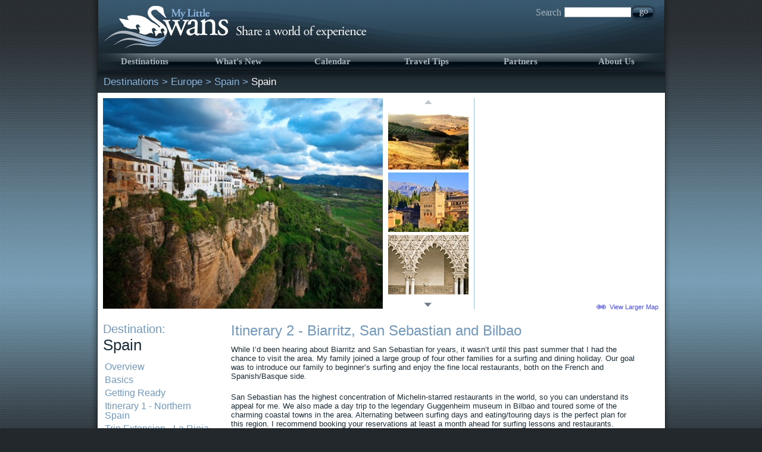

--- FILE ---
content_type: text/html
request_url: http://www.mylittleswans.com/trips.php?section=3976&id=224
body_size: 7562
content:
<!DOCTYPE html PUBLIC "-//W3C//DTD XHTML 1.0 Transitional//EN" "http://www.w3.org/TR/xhtml1/DTD/xhtml1-transitional.dtd">
<!--[if lt IE 7 ]> <html class="ie6 lte9 lte8 lte7" xmlns="http://www.w3.org/1999/xhtml" xmlns:og="http://opengraphprotocol.org/schema/" xmlns:fb="http://www.facebook.com/2008/fbml"> <![endif]-->
<!--[if IE 7 ]>    <html class="ie7 lte9 lte8 lte7" xmlns="http://www.w3.org/1999/xhtml" xmlns:og="http://opengraphprotocol.org/schema/" xmlns:fb="http://www.facebook.com/2008/fbml"> <![endif]-->
<!--[if IE 8 ]>    <html class="ie8 lte9 lte8" xmlns="http://www.w3.org/1999/xhtml" xmlns:og="http://opengraphprotocol.org/schema/" xmlns:fb="http://www.facebook.com/2008/fbml"> <![endif]-->
<!--[if IE 9 ]>    <html class="ie9 lte9" xmlns="http://www.w3.org/1999/xhtml" xmlns:og="http://opengraphprotocol.org/schema/" xmlns:fb="http://www.facebook.com/2008/fbml"> <![endif]-->
<!--[if (gt IE 9)|!(IE)]><!--> <html xmlns="http://www.w3.org/1999/xhtml" xmlns:og="http://opengraphprotocol.org/schema/" xmlns:fb="http://www.facebook.com/2008/fbml"> <!--<![endif]-->
<head>
<meta http-equiv="content-type" content="application/xhtml+xml; charset=utf-8" />
<title>Spain - Biarritz, San Sebastian and Bilbao</title>
<meta property="og:title" content="Spain - Biarritz, San Sebastian and Bilbao"/>
<base href="http://www.mylittleswans.com/" />
<link rel="stylesheet" href="./templates/styles.css?v=20120723" title="stylesheet" type="text/css" />
<meta name="keywords" content="Spain,Biarritz,San Sebastian,Bilbao,Basque,Guggenheim museum,France,Fuenterrabia,Saint Jean de Luz,Beach day,Pintxos,surfing." />
<meta name="description" content="8 day itinerary to Biarritz, San Sebastian and Bilbao." />
<meta property="og:site_name" content="Spain - Biarritz, San Sebastian and Bilbao"/>
<link rel="stylesheet" href="./templates/styles_subscriber.css" title="stylesheet" type="text/css" />  

  
  
  
   <link rel="stylesheet" href="./templates/styles_blog.css" title="stylesheet" type="text/css" />  
<script type="text/javascript" src="./include/fckeditor/fckeditor.js"></script>

<link rel="stylesheet" href="./templates/styles_album.css" title="stylesheet" type="text/css" />  

<script type="text/javascript">
curr_trip_id = 224;
var photo_url = '/images/mls';
</script>
<link rel="stylesheet" type="text/css" href="./include/jcarousel/lib/jquery.jcarousel.css" />
<link rel="stylesheet" type="text/css" href="./include/jcarousel/skins/tango/skin.css" />
<link rel="stylesheet" type="text/css" href="./templates/trips.css" />
<link rel="stylesheet" type="text/css" href="./include/jquery-lightbox/css/lightbox.css" media="screen" />
<script type="text/javascript" src="./include/js/jquery-1.4.2.minified.js"></script>
<script type="text/javascript" src="./include/js/jquery-ui-1.8.4.custom.min.js"></script>
<script type="text/javascript" src="./include/jcarousel/lib/jquery.jcarousel.js"></script>
<script type="text/javascript" src="./include/jquery-lightbox/jquery.lightbox.js"></script>
<script type="text/javascript" src="./include/js/my_trips.js"></script>
<script type="text/javascript" src="./include/js/trips_preload.js"></script>
<script type="text/javascript" src="./include/js/trips_funcs.js"></script>
<link rel="stylesheet" href="./templates/styles-print.css" title="stylesheet" type="text/css" media="print" />
<script src="./include/js/showhide.js" type="text/javascript"></script>
<script src="./include/js/general.js" type="text/javascript"></script>
<script src="./include/js/AC_RunActiveContent.js" type="text/javascript"></script>
  <link rel="SHORTCUT ICON" href="images/favicon.ico" />
  <link rel="apple-touch-icon" href="images/mls_iphone.png" />
  <link rel="apple-touch-startup-image" href="images/mls_iphone_startup.png" />
</head>

<body id="body_trip"><div id="page">
<div id="maincontent" class="subpage">
    <div id="header">
    <a href="home.php" title="My Little Swans"><img src="./images/trans.gif" width="456" height="85" alt="My Little Swans" /></a>
    <div id="search">
      <form action='search.php' name="searchform" method="get">
      <div class="txt">Search</div>
      <div class="input"><input type='text' name='search_text' class='text' size='25' /></div>
      <div class="btn"><a href="javascript:document.searchform.submit()"><img src="./images/search_btn.gif" alt="search" /></a></div>
      <input type='hidden' name='task' value='dosearch' />
      <!--input type='hidden' name='t' value='0'-->
      </form>
      </div>
  </div>

<div id="topnav">


  
    <a href="destinations.php" class="menu_item">Destinations</a>
    <a href="whats_new.php" class="menu_item">What's New</a>
    <a href="calendar.php" class="menu_item">Calendar</a>
    <a href="travel_tips.php" class="menu_item">Travel Tips</a>
    <a href="partners.php" class="menu_item">Partners</a>
        <a href="aboutus.php" class="menu_item">About Us</a>
    



</div>

<div id="content">	<!-- bread crumb comes here -->
	<div class="bread_crumb" id="bread_crumb">
<p><a href="destinations.php">Destinations</a> &gt; <a rel="nofollow" href="destinations.php?continent=europe">Europe</a> &gt; <a rel="nofollow" href="destinations.php?continent=europe&country=es">Spain</a> &gt; <a href='javascript:;'><span class='current'>Spain</span></a></p>
</div>
<script type="text/javascript">

var mycarousel_itemList = [
	
	
			
			{url: '/images/mls/trips/224/1_thumb.jpg',id:'1',ext:'jpg'},
	
	
			
			{url: '/images/mls/trips/224/2_thumb.jpg',id:'2',ext:'jpg'},
	
	
			
			{url: '/images/mls/trips/224/3_thumb.jpg',id:'3',ext:'jpg'},
	
	
			
			{url: '/images/mls/trips/224/4_thumb.jpg',id:'4',ext:'jpg'},
	
	
			
			{url: '/images/mls/trips/224/5_thumb.jpg',id:'5',ext:'jpg'},
	
	
			
			{url: '/images/mls/trips/224/6_thumb.jpg',id:'6',ext:'jpg'},
	
	
			
			{url: '/images/mls/trips/224/7_thumb.jpg',id:'7',ext:'jpg'},
	
	
			
			{url: '/images/mls/trips/224/8_thumb.jpg',id:'8',ext:'jpg'},
	
	
			
			{url: '/images/mls/trips/224/9_thumb.jpg',id:'9',ext:'jpg'},
	
	
			
			{url: '/images/mls/trips/224/10_thumb.jpg',id:'10',ext:'jpg'},
	
	
			
			{url: '/images/mls/trips/224/11_thumb.jpg',id:'11',ext:'jpg'},
	
	
			
			{url: '/images/mls/trips/224/12_thumb.jpg',id:'12',ext:'jpg'},
	
	
			
		{url: '/images/mls/trips/224/13_thumb.jpg',id:'13',ext:'jpg'}
	
	
	
];
function rtrim(stringToTrim) {
	return stringToTrim.replace(/\s+$/,"");
}
function mycarousel_getItemHTML(item)
{
    return '<a href="javascript:;" onclick="mycarousel_showImg(' + item.id + '); return false;"><img class="draggable" id="trip_image' + item.id + '" src="' + item.url + '" width="135" height="100" alt="" /></a>';
};
function mycarousel_getItemExt(imgid) {
  var item;
  
  for(var i=0; i<mycarousel_itemList.length; i++) {
    item = mycarousel_itemList[i];
    if(item.id == imgid) {
      return item.ext;
    }
  }
  return '';
}
function mycarousel_showImg(imgid) {
  
	$('#trip_photo').attr('src',photo_url+'/trips/'+curr_trip_id+'/'+imgid+'.'+mycarousel_getItemExt(imgid));
	$('#trip_photo').parent().attr('id','trip_big_image'+imgid);
  
}
function mycarousel_getItemHTML1(item)
{
    return '<img src="' + item.url + '" width="135" height="100" alt="" /></a>';
};
if(mycarousel_itemList.length>3) {
	function mycarousel_itemVisibleInCallback(carousel, item, i, state, evt)
	{
		// The index() method calculates the index from a
		// given index who is out of the actual item range.
		var idx = carousel.index(i, mycarousel_itemList.length);
		carousel.add(i, mycarousel_getItemHTML(mycarousel_itemList[idx - 1]));

		$(".draggable").draggable(
		  {
		  	  appendTo: 'body',
			  revert:true,  
			  cursor:'all-scroll',
			  helper:function() {
				return $(document.createElement('div')).attr("class", "dragobj");
			  },
			  cursorAt: {top: 20, left: 15}
			  /* scroll: true */
		  }
		);
		
		$(".draggable").hover(
			function () {
			  $(this).addClass('active');
			}, 
			function () {
			  $(this).removeClass('active');
			}
		);
	};
	
	function mycarousel_itemVisibleOutCallback(carousel, item, i, state, evt)
	{
		carousel.remove(i);
	};
	jQuery(document).ready(function() {
		jQuery('#mycarousel2').jcarousel({
			visible: 3,
			vertical: true
			/*,
			wrap: 'circular',
			size: mycarousel_itemList.length,
			itemVisibleInCallback: {onBeforeAnimation: mycarousel_itemVisibleInCallback},
			itemVisibleOutCallback: {onAfterAnimation: mycarousel_itemVisibleOutCallback}
			*/
		});
		
		//2010-11-13: PIP adds the "not" chain element to remove divs with class "nodrag" -- fixes YouTube embeds which wouldn't play because the clicks to buttons on the embedded player were intercepted by this function.
		$(".draggable").not(this.children("div.nodrag")).draggable(
		  {
			  revert:true,  
			  cursor:'all-scroll',
			  helper:function() {
				return $(document.createElement('div')).attr("class", "dragobj");
			  },
			  cursorAt: {top: 20, left: 15}
			  /* scroll: true */
		  }
		);
		
		$(".draggable").hover(
			function () {
			  $(this).addClass('active');
			}, 
			function () {
			  $(this).removeClass('active');
			}
		);
	});
} else {
	jQuery(document).ready(function() {
		jQuery('#mycarousel3').jcarousel({
        vertical: true,
        scroll: 2
    });
		
	});

}

</script>


	<!-- bread crumb ends here -->
	<div id="trip224" class="swans_content">	
			<div class="swans_content_middle">
				<div class="middle_left draggable" id="trip_big_image2067">
					<img src="/images/mls/trips/224/13.jpg" id="trip_photo" />
				</div>
				<div class="middle_center">				
					
		  			<ul id="mycarousel2" class="jcarousel-skin-tango" style="list-style: none; list-style-type: none; margin: 0; padding: 0; height: 315px; overflow: hidden;">
								  <li class="draggable" id="trip_image2027"><a href="javascript:;" onclick="mycarousel_showImg('1'); return false;"><img src="/images/mls/trips/224/1_thumb.jpg" width="135" height="100" alt="" /></a>	</li>
								  <li class="draggable" id="trip_image2028"><a href="javascript:;" onclick="mycarousel_showImg('2'); return false;"><img src="/images/mls/trips/224/2_thumb.jpg" width="135" height="100" alt="" /></a>	</li>
								  <li class="draggable" id="trip_image2029"><a href="javascript:;" onclick="mycarousel_showImg('3'); return false;"><img src="/images/mls/trips/224/3_thumb.jpg" width="135" height="100" alt="" /></a>	</li>
								  <li class="draggable" id="trip_image2030"><a href="javascript:;" onclick="mycarousel_showImg('4'); return false;"><img src="/images/mls/trips/224/4_thumb.jpg" width="135" height="100" alt="" /></a>	</li>
								  <li class="draggable" id="trip_image2031"><a href="javascript:;" onclick="mycarousel_showImg('5'); return false;"><img src="/images/mls/trips/224/5_thumb.jpg" width="135" height="100" alt="" /></a>	</li>
								  <li class="draggable" id="trip_image2032"><a href="javascript:;" onclick="mycarousel_showImg('6'); return false;"><img src="/images/mls/trips/224/6_thumb.jpg" width="135" height="100" alt="" /></a>	</li>
								  <li class="draggable" id="trip_image2033"><a href="javascript:;" onclick="mycarousel_showImg('7'); return false;"><img src="/images/mls/trips/224/7_thumb.jpg" width="135" height="100" alt="" /></a>	</li>
								  <li class="draggable" id="trip_image2034"><a href="javascript:;" onclick="mycarousel_showImg('8'); return false;"><img src="/images/mls/trips/224/8_thumb.jpg" width="135" height="100" alt="" /></a>	</li>
								  <li class="draggable" id="trip_image2035"><a href="javascript:;" onclick="mycarousel_showImg('9'); return false;"><img src="/images/mls/trips/224/9_thumb.jpg" width="135" height="100" alt="" /></a>	</li>
								  <li class="draggable" id="trip_image2036"><a href="javascript:;" onclick="mycarousel_showImg('10'); return false;"><img src="/images/mls/trips/224/10_thumb.jpg" width="135" height="100" alt="" /></a>	</li>
								  <li class="draggable" id="trip_image2065"><a href="javascript:;" onclick="mycarousel_showImg('11'); return false;"><img src="/images/mls/trips/224/11_thumb.jpg" width="135" height="100" alt="" /></a>	</li>
								  <li class="draggable" id="trip_image2066"><a href="javascript:;" onclick="mycarousel_showImg('12'); return false;"><img src="/images/mls/trips/224/12_thumb.jpg" width="135" height="100" alt="" /></a>	</li>
								  <li class="draggable" id="trip_image2067"><a href="javascript:;" onclick="mycarousel_showImg('13'); return false;"><img src="/images/mls/trips/224/13_thumb.jpg" width="135" height="100" alt="" /></a>	</li>
							</ul>
					
				</div>
				<div class="middle_right">
			  <a name="mapheader" style="font-size:1px">&nbsp;</a>
                <iframe width="297" height="336" frameborder="0" scrolling="no" marginheight="0" marginwidth="0" src="http://maps.google.com/maps/ms?vpsrc=6&ctz=420&ie=UTF8&msa=0&msid=204694470927892862640.0004afd758fd4637b9bfb&t=m&source=embed&ll=43.317185,-2.230225&spn=1.31889,1.587524&z=8&output=embed"></iframe>
<p class="google_links">
	<a href="http://maps.google.com/maps/ms?vpsrc=6&ctz=420&ie=UTF8&msa=0&msid=204694470927892862640.0004afd758fd4637b9bfb&t=m&source=embed&ll=43.317185,-2.230225&spn=1.31889,1.587524&z=8&output=embed" class="linkto" target="_blank">View Larger Map</a>
</p>
    
				</div>				
			</div>
	
			<div class="swans_content_bottom" id="nav">
				<div class="left_navigation">
					<p class="side_headings">Destination:</p>
					<p class="side_headings_city">Spain</p>

					          
					  <ul>
					  								<li >
                                                        <a href="./trips.php?section=2705&amp;id=224" rel="nofollow">Overview</a>
                                                                                                                </li>
													<li >
                                                        <a href="./trips.php?section=2706&amp;id=224">Basics</a>
                                                                                                                </li>
													<li >
                                                        <a href="./trips.php?section=2834&amp;id=224">Getting Ready</a>
                                                                                                                </li>
													<li >
                                                        <a href="./trips.php?section=2728&amp;id=224">Itinerary 1 - Northern Spain</a>
                                                                                                                </li>
													<li >
                                                        <a href="./trips.php?section=2730&amp;id=224">Trip Extension - La Rioja</a>
                                                                                                                </li>
													<li class="current">
                                                        <a href="./trips.php?section=3976&amp;id=224">Itinerary 2 - Biarritz, San Sebastian and Bilbao</a>
                                                                                                                                                                                                                                                                                        <div class="pagesectionnav"><a href="./trips.php?section=3976&amp;id=224#Surfing,_Art_and_Cuisine">Surfing, Art and Cuisine</a></div>                                                                                                                                                                                                </li>
													<li >
                                                        <a href="./trips.php?section=2796&amp;id=224">Itinerary 3 - Southern Spain</a>
                                                                                                                </li>
													<li >
                                                        <a href="./trips.php?section=2798&amp;id=224">Explore By Area - Andalucía</a>
                                                                                                                </li>
													<li >
                                                        <a href="./trips.php?section=2838&amp;id=224">Marbella</a>
                                                                                                                </li>
													<li >
                                                        <a href="./trips.php?section=2778&amp;id=224">Granada</a>
                                                                                                                </li>
													<li >
                                                        <a href="./trips.php?section=2792&amp;id=224">Jerez de la Frontera</a>
                                                                                                                </li>
													<li >
                                                        <a href="./trips.php?section=2782&amp;id=224">Sevilla</a>
                                                                                                                </li>
													<li >
                                                        <a href="./trips.php?section=2740&amp;id=224">Madrid</a>
                                                                                                                </li>
													<li >
                                                        <a href="./trips.php?section=2794&amp;id=224">Toledo</a>
                                                                                                                </li>
													<li >
                                                        <a href="./trips.php?section=2753&amp;id=224">Barcelona</a>
                                                                                                                </li>
													<li >
                                                        <a href="./trips.php?section=2732&amp;id=224">San Sebastian</a>
                                                                                                                </li>
													<li >
                                                        <a href="./trips.php?section=3797&amp;id=224">Biarritz (France)</a>
                                                                                                                </li>
													<li >
                                                        <a href="./trips.php?section=2735&amp;id=224">Bilbao</a>
                                                                                                                </li>
													<li >
                                                        <a href="./trips.php?section=2738&amp;id=224">Pamplona</a>
                                                                                                                </li>
													<li >
                                                        <a href="./trips.php?section=2933&amp;id=224">Key Events</a>
                                                                                                                </li>
													<li >
                                                        <a href="./trips.php?section=2766&amp;id=224">Contacts</a>
                                                                                                                </li>
											  </ul>
					              <br class="clear" />
				</div>
				<div id="section3976" class="pagesection">
				
          <fb:like href="http://www.mylittleswans.com/trips.php?section=3976&id=224" 
                   layout="button_count" show_faces="false"></fb:like>
					<h1>Itinerary 2 - Biarritz, San Sebastian and Bilbao</h1>
					
					<div class="pagesection_content"><a name="top"></a>
	<a name=""></a>
	        <div class="draggable" id="trip_content_section3977"><p>While I’d been hearing about Biarritz and San Sebastian for years, it wasn’t until this past summer that I had the chance to visit the area. My family joined a large group of four other families for a surfing and dining holiday. Our goal was to introduce our family to beginner’s surfing and enjoy the fine local restaurants, both on the French and Spanish/Basque side.</p>
<p>San Sebastian has the highest concentration of Michelin-starred restaurants in the world, so you can understand its appeal for me. We also made a day trip to the legendary Guggenheim museum in Bilbao and toured some of the charming coastal towns in the area. Alternating between surfing days and eating/touring days is the perfect plan for this region. I recommend booking your reservations at least a month ahead for surfing lessons and restaurants.</p>
<p>It was a marvelous trip – the kids had a blast surfing, and the adults got to satisfy their passion for contemporary art and phenomenal cuisine. The meals were some of the best I’ve ever had! Food is at the center of the culture here, and showcases the extraordinary regional produce and seafood. San Sebastian is famous for their sophisticated, Basque-style tapas called <em>pintxos,</em> which should be sampled at every opportunity.</p></div>		      	<a name="Surfing,_Art_and_Cuisine"></a>
	<h2><span class="toplink"><a href="./trips.php?section=3976&id=224#top">top</a></span>Surfing, Art and Cuisine</h2>        		<div class="expandcollapse"><a href="javascript:;" onclick="expandall(this);">Expand All</a> | <a href="javascript:;" onclick="colapseall(this);">Collapse All</a></div>                  <div class="draggable" id="trip_content_item8484">
            <div class="itinerary_item  expandable">
                <div class="itinerary_item_title">Day 1</div>
                <div class="itinerary_item_subtitle">Arrive Biarritz, France</div>
            </div>
                        <div class="itinerary_item_details  expandable" id="itinerary_item_details8484">
              <p>You will be picked up at the train station or airport and transferred to the Hotel du Palais in Biarritz.</p>
<p>Depending on your carrier, you might choose to fly into Biarritz or Bilbao. Some of our friends arrived in Biarritz by train, as they had been on a cycling trip in the Loire valley. We flew into Bilbao, a 1.5-hour drive from Biarritz, and stopped in Getaria for lunch at Kaia Kaipe on the way. If you have time, you might also visit the Cristobal Balenciaga Museoa in Getaria.</p>
            </div>
                    </div>
                      <div class="draggable" id="trip_content_item8505">
            <div class="itinerary_item  expandable">
                <div class="itinerary_item_title">Day 2</div>
                <div class="itinerary_item_subtitle">Beach day for Children, Day Trip to San Sebastian for Adults</div>
            </div>
                        <div class="itinerary_item_details  expandable" id="itinerary_item_details8505">
              <p>1 hour Quicksilver surfing class booked for children in the morning. (Exact time depends on the surf and tide.) Afternoon childcare services will be provided by the hotel, if required.</p>
<p>Adults can go into San Sebastian today for a tour and lunch, or can stay in Biarritz and relax at the hotel. San Sebastian is a 45-minute drive from Biarritz.</p>
<p>Dinner at Chez Albert restaurant in Biarritz, walking distance from the hotel.</p>
            </div>
                    </div>
                      <div class="draggable" id="trip_content_item8485">
            <div class="itinerary_item  expandable">
                <div class="itinerary_item_title">Day 3</div>
                <div class="itinerary_item_subtitle">Day Trip to Fuenterrabia</div>
            </div>
                        <div class="itinerary_item_details  expandable" id="itinerary_item_details8485">
              <p>After breakfast, depart hotel for Fuenterrabia, Spain, with two expert guides. On the way, stop at villages such as San Sebastian, Socoa, Bidac, and Petari, if desired. Discuss with your guide if you would like to stop in Getaria to visit the newly opened Cristobal Balenciaga Museoa. We recommend bringing everyone’s passports for border crossings.</p>
<p>Explore Fuenterrabia, about 14 miles from San Sebastian and a 30-minute drive from Biarritz. Fuenterrabia (aka Hondarribia) was described by Victor Hugo as the “silhouette of a town of gold, with a sharp bell tower, in the depth of a blue gulf.” Stroll through the old town and fishing port.</p>
<p>In the evening, return to Biarritz. Dinner at Legalion Restaurant, walking distance from the hotel.</p>
            </div>
                    </div>
                      <div class="draggable" id="trip_content_item8486">
            <div class="itinerary_item  expandable">
                <div class="itinerary_item_title">Day 4</div>
                <div class="itinerary_item_subtitle">Day Trip to Saint Jean de Luz</div>
            </div>
                        <div class="itinerary_item_details  expandable" id="itinerary_item_details8486">
              <p>After breakfast, depart for Saint Jean de Luz, France, located 25 minutes south of Biarritz. This fishing port is known for its architecture, sandy bay, quality of light and cuisine. Enjoy a leisurely walk through the village.  You will be accompanied by an English-speaking, expert guide.</p>
<p>We suggest making stops at Bidart and Guéthary, two beautiful villages on the way to St Jean de Luz.</p>
<p>Lunch at Txalupa Restaurant, Saint-Jean-de-Luz.</p>
<p>After lunch, shop along the pedestrian street Rue Gambetta. In mid-afternoon, return to Biarritz.</p>
<p>Dinner at Le Blue Cargo in Bidart, 2 miles from your hotel.</p>
            </div>
                    </div>
                      <div class="draggable" id="trip_content_item8487">
            <div class="itinerary_item  expandable">
                <div class="itinerary_item_title">Day 5</div>
                <div class="itinerary_item_subtitle">Day Trip to Bilbao</div>
            </div>
                        <div class="itinerary_item_details  expandable" id="itinerary_item_details8487">
              <p>After breakfast, depart hotel for Bilbao with your expert guide. Transportation time: 1.5 hours. We recommend bringing everyone’s passports for border crossings.</p>
<p>Enjoy a mid-morning tour of the Guggenheim Bilbao. This museum’s collection spans from the mid-20th century to present day and includes work by modern and contemporary Basque and Spanish artists, including Eduardo Chillida, Cristina Iglesias, Juan Muñoz, Jorge Oteiza, Antonio Saura and Antoni Tàpies.</p>
<p>In addition to the museum, you will have a panoramic tour of Bilbao, including the Old Quarter, the Hanging Bridge, the new architecture by the river, and the subway station designed by Norman Foster.</p>
<p>Tapas lunch in Old Town at Berton Restaurant.</p>
<p>In the late afternoon, return to Biarritz. Dinner at La Crêperie Dentelle, walking distance from the hotel.</p>
            </div>
                    </div>
                      <div class="draggable" id="trip_content_item8488">
            <div class="itinerary_item  expandable">
                <div class="itinerary_item_title">Day 6</div>
                <div class="itinerary_item_subtitle">Biarritz: Family Beach Day</div>
            </div>
                        <div class="itinerary_item_details  expandable" id="itinerary_item_details8488">
              <p>In the morning, adults and kids take a Quicksilver 1 hour surfing class. Class time will be re-confirmed the day before or same day, based on the tide and surf. The classes will take place on the hotel beach about 350 feet from the pool. (For beginners, 5 lessons or 5 days are recommended in order to be comfortable with the sport.)</p>
<p>Adults-only dinner at Restaurant Campagne et Gourmandise, Biarritz. 10-minute drive or 3 miles from hotel. Childcare service provided through the hotel. Children will dine at the hotel.</p>
            </div>
                    </div>
                      <div class="draggable" id="trip_content_item8489">
            <div class="itinerary_item  expandable">
                <div class="itinerary_item_title">Day 7</div>
                <div class="itinerary_item_subtitle">Beach Day for Children, Adult Lunch in San Sebastian</div>
            </div>
                        <div class="itinerary_item_details  expandable" id="itinerary_item_details8489">
              <p>1 hour surfing class booked for all children in the morning. Afternoon childcare services will be provided by the hotel.</p>
<p>At 12:30, adults will meet private driver in hotel lobby and depart for San Sebastian, a 45-minute drive. (Children will have lunch by the pool at the hotel).</p>
<p>Adults-only lunch at Akelarre in San Sebastián.</p>
<p>Mid-afternoon, depart San Sebastian and return to Biarritz. Dinner at Chez Ospi, walking distance from the hotel.</p>
            </div>
                    </div>
                      <div class="draggable" id="trip_content_item8490">
            <div class="itinerary_item  expandable">
                <div class="itinerary_item_title">Day 8</div>
                <div class="itinerary_item_subtitle">Biarritz: Morning at Beach, Afternoon Departure</div>
            </div>
                        <div class="itinerary_item_details  expandable" id="itinerary_item_details8490">
              <p>Enjoy a morning at the beach. In the afternoon, you will be transferred to the airport for your flight onward.</p>
            </div>
                    </div>
          	</div>
				</div>
				<div class="clear"></div>
			</div>
				<div class="clear"></div>
</div>

                <div id="subpage_footer" style="position:static;">
          <div id="footer_newsletter">
                        <div id="footer_social">
              <a id="footer_social_fb" href="http://www.facebook.com/MyLittleSwans"> </a>
			            </div>
                      </div>
          <div id="footer_main">
            <ul>
             <!--  <li><a href="aboutus.php">About Us</a></li> -->
              <li><a href="help_contact.php">Contact Us</a></li>
              <li><a href="sitemap.php">Site Map</a></li>
              <li><a href="disclaimer.php">Disclaimer</a></li>
            </ul>
            <br />
            <p>
              Copyright 2013 MyLittleSwans, LLC. All rights reserved.       My Little Swans, the logo and Share a world of experience are registered Trademarks of MyLittleSwans, LLC.       Use of this site constitutes acceptance of our <a href="help_tos.php">Terms of Use</a> and <a href="help_privacy_policy.php">Privacy Policy</a>.
            </p>
          </div>
          <div class="clear"></div>
        </div>
              </div>
          </div>
        <p class="clear"></p>
    </div>

<div id="fb-root"></div>
<script>
window.fbAsyncInit = function() {
  FB.init({appId: '153778207973183', status: true, cookie: true, xfbml: true});
};
(function() {
  var e = document.createElement('script'); e.async = true;
  e.src = document.location.protocol +
  '//connect.facebook.net/en_US/all.js';
  document.getElementById('fb-root').appendChild(e);
}());
</script>

  <script src="./include/js/tips.js" type="text/javascript"></script>
  
  <script type="text/javascript">
  var gaJsHost = (("https:" == document.location.protocol) ? "https://ssl." : "http://www.");
  document.write(unescape("%3Cscript src='" + gaJsHost + "google-analytics.com/ga.js' type='text/javascript'%3E%3C/script%3E"));
  </script>
  <script type="text/javascript">
  var pageTracker = _gat._getTracker("UA-6099783-1");
  pageTracker._trackPageview();
  </script>
</body>
</html>

--- FILE ---
content_type: text/css
request_url: http://www.mylittleswans.com/templates/styles.css?v=20120723
body_size: 19252
content:
/* GLOBAL STYLES */
html
{
	padding: 0;
	margin: 0;
}

body
{
	text-align: center;
	padding: 0;
	margin: 0;
	/* overflow: auto; */
	background: #23282c url(../images/back.gif) scroll repeat-x left top;
}

form
{
	margin: 0;
	padding: 0;
}

a img { border: none; }

a
{
	text-decoration: none;
	color: #000000;
}

a:hover { text-decoration: underline; }
a:focus { outline: none; }

h1
{
	color: #7198BB;
	font-size: 24px;
	font-weight: normal;
}

#page
{
	background: none;
	padding: 0;
	margin: 0 auto;
	width: 985px;
}

#search
{
	position: absolute;
	right: 9px;
	top: 8px;
	width: 230px;
}

#search .txt
{
	float: left;
	color: #a7b3bc;
	text-align: right;
	width: 65px;
	height: 26px;
	font-family: "Garamond", "Times New Roman", Garamond, Times, "Courier New", serif;
	font-size: 16px;
	padding-top: 4px;
	padding-right: 5px;
}

#search .input
{
	float: left;
	width: 112px;
	height: 26px;
	padding-top: 4px;
}

#search input
{
	width: 112px;
	padding: 0;
	border: 1px solid #a7b3bc;
}

#search .btn
{
	width: 40px;
	height: 26px;
	float: left;
}

#welcomeText
{
	position: absolute;
	color: #88b3da;
	right: 19px;
	top: 40px;
	text-align: right;
	font-size: 12px;
	font-family: "HelveticaNeue", "Helvetica Neue", Helvetica, Arial, sans-serif;
}

#welcomeText a
{
	color: #88b3da;
	font-size: 12px;
	text-decoration: none;
	font-family: "HelveticaNeue", "Helvetica Neue", Helvetica, Arial, sans-serif;
}

#welcomeText a:hover
{
	color: #FFFFFF;
	text-decoration: underline;
}

#maincontent
{
	padding: 0;
	margin: 0;
	width: 955px;
	float: left;
	margin-bottom: 20px;
}

#page.home #maincontent { width: 953px; }

#content, #header, #topnav
{
	border-left: 1px solid #222222;
	border-right: 1px solid #222222;
}

#content
{
	border-bottom: 1px solid #222222;
	zoom: 1;
}

#page.home #content, #page.home #header, #page.home #topnav { border: 0 !important; }

#header
{
	position: relative;
	text-align: left;
	background-image: url(../images/header.gif);
	width: 953px;
	height: 90px;
}

#topnav
{
	background-image: url(../images/menu_bg.gif);
	width: 953px;
	height: 31px;
}

#footer, #subpage_footer
{
	font-family: "HelveticaNeue", "Helvetica Neue", Helvetica, Arial, sans-serif;
	font-size: 12px;
	text-align: left;
}

#footer
{
	color: #7e8a93;
	width: 938px;
	padding-left: 15px;
	margin: 0 auto 20px auto;
}

#footer a { color: #7e8a93; }

#footer_main ul
{
	list-style: none;
	margin: 0;
	padding: 0;
}

#footer_main li
{
	display: inline;
	padding-right: 30px;
}

#footer_main p
{
	font-size: 10px;
	margin: 0;
	width: 400px;
}

#footer_newsletter
{
	float: right;
	text-align: right;
	position: relative;
}

#footer_newsletter img { vertical-align: middle; }

#footer_social
{
	position: absolute;
	top: -25px;
	right: 0;
	width: 100px;
}

#footer_social a
{
	float: left;
	width: 44px;
	height: 43px;
	display: block;
	margin-left: 5px;
}

#footer_social_fb { background: url(../images/footer_facebook.gif) top left no-repeat; }
#footer_social_tw { background: url(../images/footer_twitter.gif) top left no-repeat; }

#topnav a.menu_item, #topnav a.menu_item_actv
{
	display: inline;
	float: left;
	/* margin-left: 40px; */
	width:158px;
	font-family: "Garamond", "Times New Roman", Garamond, Times, "Courier New", serif;
	font-weight: bold;
	line-height: 26px;
	font-size: 15px;
	color: #a7b3bc;
	text-align: center;
	text-decoration: none;
}

#topnav a.menu_item:hover, #topnav a.menu_item_actv
{
	background-image: url(../images/topnav_over_bk.gif);
	background-repeat: repeat-x;
}

#topnav a:last-child
{
	width:163px;
}

#dashboard_icon
{
	float: right;
	padding-right: 11px;
}

* HTML #dashboard_icon { padding-right: 9px; }

.clear
{
	clear: both;
	padding: 0;
	margin: 0;
}

/* @group PIP ADDED STYLES */

/* @group GENERAL TEXT TREATMENTS */

span.paxjets
{
	text-transform:uppercase;
}

span.paxjets span 
{
	color: red; 
}

/* @end GENERAL TEXT TREATMENTS */


/* HOME PAGE STYLES */
/* @group PIP ADDED STYLES FOR HOME PAGE */
/* Home Page Shadows: 2011-01-13 Pip New Approach.  Deleted styles for obsolete div#home_right and  div#home_left. */
body#body_home div#fullShadow
{
	background-image: url(../pip/images/BG_Home_Shadow_Full_985x1021.png);
	background-repeat: no-repeat;
	width: 985px;
	height: 1021px;
	position: absolute;
	top: -121px;
	z-index: -1;
	left: -16px;
}

html.lte7 body#body_home div#fullShadow
{
	/* PNG Alpha IE Win ONLY */
	display:none;
}

/* END Home Page Shadows */
/* @group Home Main Structure */


#page.home
{
	width: 953px;
	/* was 983px; */
}

body#body_home #home_flash
{
	border: 1px solid black;
	overflow: hidden;
	width: 951px;
}

body#body_home #home_box_spacer
{
	height: 5px;
	width: 953px;
}

body#body_home #home_boxes
{
	position: relative;
	height: 390px;
	/* was 347px; */
	padding: 16px;
	/* background: transparent url(../images/home_boxes_bg.jpg) top left no-repeat; */
	/* PIP adds the following: */
	padding-bottom: 0;
	background-color: #161a1d;
	background-image: url(../pip/images/BG_Home_Boxes_Triplet_Main_953x362.jpg);
	background-repeat: no-repeat;
	background-position: left top;
}

	body#body_home div#belowBoxes
	{
		padding-bottom: 10px;
		height: 90px;
		background-color: #161a1d;
	}
/* @end Home Main Structure */


div#home_boxes { text-align: left; }
div#home_boxes h1 { margin-top: 0; }
div#home_boxes h1 span { display: block; }

div#home_boxes h2
{
	color: #88b3da;
	font-size: 13px;
	clear: right;
	margin: 0;
}

div#home_boxes p
{
	color: #efefef;
	font-size: 13px;
	line-height: 15px;
	font-family: "Helvetica Neue", Helvetica, Arial, sans-serif;
	margin-top: 0;
	margin-bottom: 1em;
}

div.home_box_content p a, div.home_box_content li a { color: #88B3DA; }

div#home_boxes img.display
{
	float: right;
	display: inline;
	margin-bottom: 5px;
	margin-right: -10px;
}

div#home_boxes div.home_box { position: relative; }

/* @group Specific Box Style Overrides */
/* @group Special content for Home Box 1 Travel in Style */
div#home_box1_copy ul
{
	padding-left: 20px;
	margin-top: -2px;
}

div#home_box1_btn
{
	position: absolute;
	left: 0px;
	top: 220px;
}

div#home_box1_copy ul li
{
	font-size: 13px;
	margin-top: 5px;
}

html.lte7 div#home_box1_copy ul {padding-left:0; margin-left:0; margin-top: -15px; /*Special Rule for IE7 & IE6*/}

/* @end Special content for Home Box 1 Travel in Style */
/* @group Special Content for Home Page Box 2 iPad Photo Contest */
div#home_box2 div#photoContest a.feature
{
	position: absolute;
	top: 50px;
	left: -5px;
}

div#home_box2 div#photoContest p
{
	width: 130px;
	margin-left: 140px;
	padding-top: 10px;
}

html.ie6 div#home_box2 div#photoContest div.feature {position:absolute;top:70px;left:-5px;}

/* @end Special Content for Home Page Box 2 iPad Photo Contest */


/* @group Special Content for Home Page Box 2 Playbook Photo Contest */
div#home_box2 div#photoContestPlaybook a.feature
{
	position: absolute;
	top: 93px;
	left: 22px;
}

div#home_box2 div#photoContestPlaybook p
{
	width: 250px;
	margin-left: 10px;
	padding-top: 0px;
}

html.ie6 div#home_box2 div#photoContestPlaybook div.feature {position:absolute;top:74px;left:1px;}

/* @end Special Content for Home Page Box 2 Playbook Photo Contest */


/* @group Special Content for Home Page Box 2 Bucket List */
div#home_box2 div#bucketList a.feature
{
	position: absolute;
	top: 50px;
	left: -5px;
}

div#home_box2 div#bucketList p
{
	width: 130px;
	margin-left: 142px;
	padding-top: 0px;
}

html.ie6 div#home_box2 div#bucketList div.feature {position:absolute;top:70px;left:-5px;}
/* @end Special Content for Home Page Box 2 Bucket List */


/* @group Special Content for Home Page Box 2 Australia Destination */
div#home_box2 div#australia a.feature
{
	position: absolute;
	top: 50px;
	
}

div#home_box2 div#australia p
{
	width: 120px;
	margin-left: 150px;
	padding-top: 10px;
}

/* @end Special Content for Home Page Box 2 Australia Destination */


/* @group Buttons for Box 2 */
body#body_home div#home_box2 img.button, body#body_home div#home_box2 div.IE6Button
{
	position: absolute;
	left: 174px;
	top: 250px;
}

body#body_home div#home_box2 div.IE6Button
{
	cursor: hand;
	width: 95px;
	height: 26px;
	position: absolute;
	left: 174px;
	top: 250px;
	filter: progid:DXImageTransform.Microsoft.AlphaImageLoader(src='./images/read_more_btn.png', sizingMethod='scale');
}


/* @end Buttons for Box 2 */

/*Special Content for Home Page Box 3 Special Offers South America*/
div#home_box3 div#specialOffersSouthAmerica a#treefrog
{
	position: absolute;
	top: 50px;
	left: 140px;
}

div#home_box3 div#specialOffersSouthAmerica p { width: 130px; margin-top:20px;}
/*End Special Content for Home Page Box 3 Special Offers South America*/


/*Special Content for Home Page Box 3 Family Boat Trips*/
div#home_box3 div#specialOffersBoats a#boatSide
{
	position: absolute;
	top: 50px;
	left: 140px;
}

div#home_box3 div#specialOffersBoats p 
{ 
	width: 130px; 
	margin-top:20px;
}
/*End Special Content for Home Page Box 3 Family Boat Trips*/


/* @group Buttons for Box 3 */
body#body_home div#home_box3 img.button, body#body_home div#home_box3 div.IE6Button
{
	position: absolute;
	left: 0;
	top: 250px;
}

body#body_home div#home_box3 div.IE6Button
{
	cursor: hand;
	width: 95px;
	height: 26px;
	position: absolute;
	left: 0;
	top: 250px;
	filter: progid:DXImageTransform.Microsoft.AlphaImageLoader(src='./images/read_more_btn.png', sizingMethod='scale');
}

/* @end Buttons for Box 3 */
/* @end Specific Box Style Overrides */
/* @group Video Tour Icon on Home Page */
body#body_home div#videoTour
{
	position: absolute;
	left: 45px;
	top: 711px;
	width: 200px;
}

body#body_home div#videoTour p
{
	position: absolute;
	top: 113px;
	left: 0;
	width: 190px;
	text-align: right;
}

html.lte7 body#body_home div#videoTour p
{
	top: 125px;
	/* Special Rule for IE6 and IE7 */
}

body#body_home div#videoTour p a
{
	color: #90AFD7;
	font-weight: normal;
	font-family: sans-serif;
	font-size: 80%;
}

/* @end Video Tour Icon on Home Page */
/* @group The Press Teaser on the Home Page */
body#body_home div#pressTeaser
{
	position: absolute;
	left: 333px;
	top: 711px;
	width: 212px;
	height: 150px;
}

body#body_home div#pressTeaser p
{
	position: absolute;
	width: 100px;
	text-align: right;
	top: 110px;
	left: -75px;
}

html.lte7 body#body_home div#pressTeaser p
{
	top: 125px;
	/* Special Rule for IE6 and IE7 */
}

body#body_home div#pressTeaser p a
{
	color: #90AFD7;
	font-weight: normal;
	font-family: sans-serif;
	font-size: 80%;
}

/* @end The Press Teaser on the Home Page */
/* @group Links to Facebook, Twitter, and the Bookmarklet on Home Page  */
body#body_home div#content { position: relative; }

body#body_home div#otherlinks
{
	position: absolute;
	width: 334px;
	height: 111px;
	top: 750px !important;
	left: 603px !important;
}

body#body_home div#otherlinks ul
{
	list-style-type: none;
	list-style-position: outside;
	width: 188px;
	height: 24px;
	display: block;
	padding-left: 0;
	margin-left: 0;
}

body#body_home div#otherlinks ul li a
{
	width: 48px;
	height: 47px;
	display: block;
	position: absolute;
	background-repeat: no-repeat;
	background-position: 0 0;
	top: 0;
	left: 0;
}

body#body_home div#otherlinks ul li a:hover { background-position: 1px 1px; }

body#body_home div#otherlinks ul li.twitter a
{
	background-image: url(../pip/images/Icon_Twitter_Matte_161a1d_46x46.jpg);
	left: 287px;
}

body#body_home div#otherlinks ul li.facebook a
{
	background-image: url(../pip/images/Icon_Facebook_Matte_161a1d_47x46.jpg);
	left: 238px;
}

body#body_home div#otherlinks ul li.bookmarkletHome a
{
	background-image: url(../pip/images/Icon_MLS_Bookmarklet_333x61.gif);
	width: 334px;
	height: 62px;
	position: absolute;
	top: 49px;
}

/* @end Links to Facebook, Twitter, and the Bookmarklet on Home Page  */
/* @end PIP ADDED STYLES FOR HOME PAGE */
/* @group PIP ADDED STYLES FOR ABOUT US - OUR FOUNDER PAGE */
body#body_aboutus_founder div#portrait { margin-bottom: 20px; }

body#body_aboutus_founder div#portrait img
{
	float: left;
	margin-right: 20px;
	margin-bottom: 10px;
}

body#body_aboutus_founder div#portrait p { margin-bottom: 1em; }

/* @end PIP ADDED STYLES FOR ABOUT US - OUR FOUNDER PAGE */
/* @group PIP ADDED STYLES FOR ABOUT US - OVERVIEW PAGE */
body#body_aboutus_overview div#cms_content25 img
{
	float: left;
	margin-right: 10px;
}

body#body_aboutus_overview div#cms_content25 li img
{
	float: right;
	margin-left: 30px;
	margin-right: -230px;
}

body#body_aboutus_overview div#cms_content25 ul
{
	list-style-type: none;
	list-style-position: outside;
	margin-left: 30px;
	margin-right: 230px;
	width: 300px;
	margin-bottom: 20px;
}

body#body_aboutus_overview div#cms_content25 li { clear: both; }

body#body_aboutus_overview div#cms_content25 p
{
	padding-top: 20px;
	clear: left;
}

body#body_aboutus_overview div#cms_content25 p.tag
{
	font-size: 1.2em;
	margin-bottom: 20px;
}

body#body_aboutus_overview div#cms_content25 p strong { font-size: 1.3em; }
body#body_aboutus_overview div#cms_content25 p a { color: blue; }

/* @end PIP ADDED STYLES FOR ABOUT US - OVERVIEW PAGE */
/* @group PIP ADDED STYLES FOR ABOUT US - TRAVEL ADVISOR PAGE */
body#body_aboutus_specialist div#cms_content28 p
{
	margin-bottom: .1in;
	margin-left: 234px;
}

body#body_aboutus_specialist div#cms_content28 p img { margin-left: -234px; }

/* @end PIP ADDED STYLES FOR ABOUT US - TRAVEL ADVISOR PAGE */
/* @group PIP ADDED STYLES FOR THE ABOUT US - MLS DIFFERENCE PAGE */
div#cms_content41 div#contentFromDB li { margin-top: .1in; }

div#cms_content41 div#contentFromDB img
{
	float: right;
	margin-right: -20px;
	margin-top: 15px;
}

div#cms_content41 div#contentFromDB ul { width: 340px; }
div#cms_content41 div#contentFromDB ul ul { width: 300px; }
div#cms_content41 div#contentFromDB div#introduction p { width: 380px; }
div#cms_content41 div#contentFromDB div#introduction img { margin-top: 5px; }

/* @end PIP ADDED STYLES FOR THE ABOUT US - MLS DIFFERENCE PAGE */
/* @group PIP ADDED STYLES FOR MULTI SECTION TEXT TREATMENT */
.ipad { display: none; }
.swans_content div.youtube { margin-top: 20px; }

p.healthDisclaimerLink
{
	padding-top: .5in !important;
	font-size: 80%;
	color: black !important;
}

/* @end PIP ADDED STYLES FOR MULTI SECTION TEXT TREATMENT */
/* @group PIP ADDED STYLES FOR THE LUFTHANSA PRIVATE JET PARTNER PAGE */
body#body_partners div#trip259 ul#trip_top_right_content_section384 { margin-top: -50px; }

/* @end PIP ADDED STYLES FOR THE LUFTHANSA PRIVATE JET PARTNER PAGE */
/* @group PIP ADDED STYLES FOR THE HEALTH DISCLAIMER PAGE */
body#body_disclaimer_health div#disclaimerHealth
{
	margin-top: .5in;
	margin-bottom: .3in;
	margin-left: 1.5in;
	margin-right: 1in;
}

body#body_disclaimer_health div#disclaimerHealth p { margin-bottom: 10px; }

/* @end PIP ADDED STYLES FOR THE HEALTH DISCLAIMER PAGE */
/* @group PIP ADDED STYLES FOR INDIVIDUAL PARTNER PAGE CONTACT INFO ADJUSTMENTS */
body#body_partners div#trip25 ul#trip_top_right_content_section129
{
	/*Original Travel*/
	margin-top:0;
}

body#body_partners div#trip28 ul#trip_top_right_content_section132
{
	/*The Hummingbird Trip*/
	margin-top: 0px;
}

body#body_partners div#trip29 ul#trip_top_right_content_section134
{
	/*Latin Odyssey*/
	margin-top: -10px;
}

body#body_partners div#trip30 ul#trip_top_right_content_section135
{
	/*Sapphire Seas*/
	margin-top:10px;
}

body#body_partners div#trip163 ul#trip_top_right_content_section141
{
	/*Luxury Concierge China*/
	margin-top: -20px;
}

body#body_partners div#trip192 ul#trip_top_right_content_section239
{
	/*The Tailor*/
	margin-top:0px;
}

body#body_partners div#trip208 ul#trip_top_right_content_section265
{
	/*Discover New York*/
	margin-top:10px;
}

body#body_partners div#trip211 ul#trip_top_right_content_section276
{
	/*And Beyond India*/
	margin-top: 0px;
}

body#body_partners div#trip212 ul#trip_top_right_content_section279
{
	/*Danytours*/
	margin-top:-70px;
}

body#body_partners div#trip213 div.side_headings
{
	/*Indispensable (was Centimetro)*/
	margin-top: -20px;
}

body#body_partners div#trip213 ul#trip_top_right_content_section284
{
	/*Indispensable (was Centimetro)*/
	margin-top: -40px;
}

body#body_partners div#trip214 ul#trip_top_right_content_section285
{
	/*Steenman*/
	margin-top:0px;
}

body#body_partners div#trip220 ul#trip_top_right_content_section294
{
	/*IC Bellagio*/
	margin-top:0px;
}

body#body_partners div#trip236 ul#trip_top_right_content_section309
{
	/*Linehan Outfitting Company*/
	margin-top:10px;
}

body#body_partners div#trip239 ul#trip_top_right_content_section321
{
	/*Paws Up*/
	margin-top:-30px;
}

body#body_partners div#trip263 ul#trip_top_right_content_section405
{
	/*Dulcedo Class*/
	margin-top:-10px;
}

body#body_partners div#trip263 ul#trip_top_right_content_section405 p
{
	/*Dulcedo Class*/
	line-height: 1.1em;
}

body#body_partners div#trip308 ul#trip_top_right_content_section437
{
	/*Southern Crossings*/
	margin-top:-40px;
}

body#body_partners div#trip323 ul#trip_top_right_content_section456
{
	/*Jaisalmer*/
	margin-top:-20px;
}

body#body_partners div#trip326 ul#trip_top_right_content_section461
{
	/*Powder Pursuits Worldwide*/
	margin-top: 0px;
}

body#body_partners div#trip359 div.side_headings
{
	/*PaxJets -- Move the logo down*/
	margin-top: 90px;
}

/* @end PIP ADDED STYLES FOR INDIVIDUAL PARTNER PAGE CONTACT INFO ADJUSTMENTS */

/* @end PIP ADDED STYLES */
.home_box { float: left; }

#home_box1, #home_box2, #home_box3
{
	padding: 10px;
	width: 269px;
	height: 318px;
}

#home_box1_copy { width: 269px; }

#home_box2
{
	margin-left: 28px;
	margin-right: 26px;
}

.home_box_content
{
	position: relative;
	text-align: left;
	font-family: "Helvetica Neue", Helvetica, Arial, sans-serif;
	/*font-size:14px;*/
	color: #efefef;
}

#home_box1_btn, #home_box2_btn { padding-top: 10px; }

#home_box1_txt, #home_box2_txt, #home_box3_txt
{
	padding-top: 15px;
	font-size: 13px;
	line-height: 15px;
}

#home_box1_txt
{
	padding-right: 15px;
	width: 165px;
}

#home_box2_txt { width: 269px; }

#home_box2_txt ul
{
	padding: 0 0 0 15px;
	margin: 0;
}

#home_box2_txt li.alt { color: #b0b0b0; }


#home_box3_txt
{
	width: 269px;
	padding-top: 95px;
}

#home_img1
{
	position: absolute;
	top: 70px;
	right: 0;
	/*       For all browsers except IE6 and IE7.   */
	*right: 0px;
	/*       Hack for IE7 Browser - to keep UI consistency across different browsers.   */
	_right: 10px;
	/*       Hack for IE6 Browser - to keep UI consistency across different browsers.   */
}

#home_img3
{
	position: absolute;
	top: 0;
	right: 0;
	/*       For all browsers except IE6 and IE7.   */
	*right: 0px;
	/*       Hack for IE7 Browser - to keep UI consistency across different browsers.   */
	_right: 10px;
	/*       Hack for IE6 Browser - to keep UI consistency across different browsers.   */
}

.home_box_hdr, div#home_boxes h1
{
	/*PIP added second selector*/
	font-family: "Helvetica Neue", Helvetica, Arial, sans-serif;
	font-weight: 100;
	font-size: 18px;
	line-height: 14px;
	color: #88b3da;
}

.home_box_subhdr, div#home_boxes h1 span
{
	/*PIP added second selector*/
	font-family: "Helvetica Neue", Helvetica, Arial, sans-serif;
	font-size: 28px;
	line-height: 26px;
	color: #FFFFFF;
	font-weight: 100;
}

.home_news_item { padding-bottom: 10px; }

.home_news_hdr
{
	color: #88b3da;
	font-size: 12px;
	line-height: 14px;
}

/* DESTINATION MAP SUB PAGE STYLES */
#flash_box2 { display: none; }

#destination_map
{
	width: 953px;
	position: relative;
	height: 401px;
	/*background:#678a9e;*/
	background: #0a2631;
	padding: 0px;
	margin: 0px;
	overflow: none;
	top: -1px;
	display: none;
}

#destination_map .main_nav
{
	position: relative;
	width: 953px;
	background: transparent url(../images/map_headingbg.jpg) top left repeat-x;
	height: 35px;
}

#destination_map .map_spacer
{
	height: 4px;
	width: 953px;
	background-color: #1b3140;
	overflow: none;
}

#destination_map .heading
{
	color: #82abd0;
	font-family: Helvetica, Arial, sans-serif;
	font-size: 17px;
	text-align: left;
	padding-left: 10px;
	padding-top: 11px;
	padding-bottom: 9px;
	float: left;
}

#destination_map .heading a, .login-table a { color: #82ABD0; }

#destination_map .flash_box
{
	/*	border:1px solid #0a2631; */
	height: 364px;
	position: absolute;
	top: 35px;
	left: 0;
}

#destination_map .mls_box { float: left; }

#destination_map .quicknav
{
	float: right;
	display: none;
	padding: 4px 2px 0 0;
}

#destination_map .quicknav select { width: 250px; }

#destination_map .country_select
{
	background: #88B3DA none repeat scroll 0 0;
	font-size: 12px;
	height: 23px;
	padding-left: 5px;
	width: 236px;
}

.mls_destination
{
	margin: 0;
	width: 252px;
}

#mls_boxes
{
	padding: 0;
	margin: 0;
	float: right;
	display: inline;
	overflow: hidden;
	height: 366px;
	background: #1b3140;
	position: absolute;
	top: 35px;
	right: 0;
	width: 0;
	border-left: 1px solid #243b4b;
}

.quicklink
{
	color: #88b3da;
	font-size: 75%;
	font-family: "HelveticaNeue", "Helvetica Neue", Helvetica, Arial, sans-serif;
}

.iframe_boxes
{
	width: 254px;
	display: inline;
	height: 366px;
	overflow: hidden;
}

.mls_boxes_container
{
	padding: 0;
	margin: 0;
	background: url(../images/mls_destination_boxbg.jpg) top left repeat-y;
	font-family: Arial, Helvetica, sans-serif;
}

.mls_boxes_space_blue,.mls_boxes_space_white
{
	padding: 0;
	margin: 0;
	width: 253px;
}

.mls_boxes_space_blue
{
	background: #628396;
	height: 2px;
}

.mls_boxes_space_white
{
	background: #FFFFFF;
	height: 1px;
}

.mls_dest_heading
{
	background: url(../images/mls_box_headingbg.jpg) top left no-repeat;
	color: #88b3da;
	font-size: 14px;
	height: 30px;
	line-height: 30px;
}

.mls_dest_heading_txt
{
	color: #88b3da;
	font-size: 14px;
	padding-left: 17px;
	text-align: left;
}

.mls_dest_box
{
	color: #7c8a92;
	font-size: 14px;
	height: 336px;
	text-align: left;
	overflow: hidden;
	position: relative;
}

.mls_dest_arrow_up, .mls_dest_arrow_down
{
	height: 18px;
	width: 100%;
	position: absolute;
	left: 0;
	cursor: pointer;
}

.mls_dest_arrow_up
{
	background: #042137 url(../images/dest_arrow_up.gif) 118px -18px no-repeat;
	top: 0;
}

.mls_dest_arrow_down
{
	background: #042137 url(../images/dest_arrow_down.gif) 118px 0 no-repeat;
	bottom: 0;
}

/*	2009-03-10 Pipsqueak adds these styles to support custom markup on the destinations.php page
 	 	 Using a different naming convention on DIVs to avoid collisions. 
 	 2009-03-29 09:03 PM (Sunday): Added styling in boxes to featured destinations 
 	 2009-08-27 08:08 AM (Thursday): Extend the boxes a bit.
 	 */

div#subpagecontent, div#destination, div#featuredDestinations, div#featuredDestinations ul, div#featuredDestinations ul ul, div#featuredDestinations li, div#featuredDestinations li li
{
	/*Setting to default values*/
	margin: 0;
	padding: 0;
	border: 0;
	outline: 0;
	font-weight: inherit;
	font-style: inherit;
	font-size: 100%;
	font-family: inherit;
	vertical-align: baseline;
	list-style-type: none;
	list-style-position: outside;
}

/*Styling Changes to LL Markup*/
div#content div#destinationWrapper
{
	background-color: black;
	height: 720px;
}

div.subpage_footer_black { background-image: url(../pip/images/subpage_footer_black.gif) !important; }
div#destinationWrapper div.swans_content { background-color: black; }

div#destinationWrapper div#subpagecontent
{
	background-image: url(../pip/images/BG_Featured_Destinations_Area.gif);
	background-color: black;
	background-repeat: repeat-x;
	padding-top: 1px;
}

/*End Styling Changes to LL Markup*/
div#featuredDestinations
{
	color: #5288ba;
	text-align: left;
	font-size: 13px;
	font-family: "Helvetica Neue", Helvetica, Arial, sans-serif;
	margin: 0;
	/*height was: 350px.  2011-05-14 Pip removed height to fix footer link bug.*/
	position: relative;
}

div#featuredDestinations img
{
	position: absolute;
	right: 15px;
	top: 10px;
}

div#featuredDestinations h2
{
	font-weight: normal;
	color: white;
	margin-left: 14px;
	margin-top: 14px;
}

div#featuredDestinations h2 span
{
	display: block;
	color: #87b3d8;
}

div#featuredDestinations h2+ul { margin-left: 14px; }

div#featuredDestinations ul.continent
{
	font-size: 1.3em;
	width: 147px;
	float: left;
	display: inline;
	margin-left: 9px;
	color: #87b3d8;
	height: 220px;
	/* Box Height for the 6 Boxes - and changes here must be added also to the div#destinationWrapper height.  One line equals 20 px.*/
	background-image: url(../pip/images/BG_Featured_Destinations_Box.gif);
	background-repeat: repeat-x;
	padding: 0;
	padding-top: 7px;
}

div#featuredDestinations ul li { margin-left: 10px; }
div#featuredDestinations ul li a { color: #87b3d8; }

div#featuredDestinations ul ul
{
	font-size: .75em;
	color: #5288ba;
	background-image: none;
	line-height: 1.5em;
}

div#featuredDestinations ul ul li { margin-left: 0; }
div#featuredDestinations ul ul li a { color: #5288ba; }
div#featuredDestinations ul ul li a:hover { color: #325166; }

div#featuredDestinations ul ul ul
{
	height: inherit;
	margin-bottom: 10px;
}

div#featuredDestinations ul.continent ul ul li
{
	margin-left: 10px;
	padding-top: 0;
}

#noflashcontent
{
	text-align: left;
	background: url(../images/destinations_noflashbg.jpg) top left no-repeat;
	height: 627px;
	font-family: Helvetica, Arial, sans-serif;
	padding: 14px 0px 14px 14px;
}

#noflashcontent .legend
{
	float: right;
	margin-right: 14px;
}

#noflashcontent h1
{
	color: #fff;
	font-size: 27px;
	margin: 0 0 10px 0;
	padding-left: 8px;
}

#noflashcontent h2
{
	color: #7aa3d0;
	font-size: 18px;
	line-height: 18px;
	margin: 0;
	font-weight: normal;
	padding-left: 8px;
}

.noflash_continent_list, .noflash_continent_list ul, .noflash_continent_list li
{
	list-style: none;
	margin: 0;
	padding: 0;
}

.no_flash_continent_div
{
	float: left;
	width: 125px;
	height: 545px;
	padding: 10px 11px 10px 10px;
	margin-right: 10px;
	overflow: auto;
}

.noflash_continent_list { margin-bottom: 1.5em; }
.noflash_continent_list li li li { padding: 0 0 0 10px; }

.noflash_continent_list li a
{
	color: #5288ba;
	font-size: 18px;
	display: block;
	margin-bottom: 4px;
}

.noflash_continent_list li li a
{
	color: #8d9ca5;
	font-size: 13px;
	display: block;
	padding: 2px 0 3px 0;
	margin: 0;
}

.noflash_continent_list li li li a { font-size: 11px; }
.noflash_continent_list li li li a.mls { color: #7da5c9; }
.noflash_continent_list li li li a.partner { color: #edb842; }
.noflash_continent_list ul li ul { display: none; }
.continent_list_europe2 { padding-top: 22px; }

/*2009-03-12 Pipsqueak adds these styles to support custom markup on the login.php page.*/
div#loginBox
{
	width: 435px;
	height: 370px;
	float: left;
	display: inline;
	padding-left: 15px;
	color: #557186;
}

div#notMember
{
	width: 450px;
	float: left;
	padding-left: 7px;
	margin-left: 10px;
	display: inline;
}

* HTML div#notMember { padding-top: 15px; }

div#notMember h1
{
	font-size: 18px;
	margin-bottom: 6px;
	color: #86b3dd;
}

div#notMember p
{
	margin-top: 0;
	margin-bottom: 21px;
	line-height: 20px;
	font-size: 18px;
	color: #fff;
}

div#notMember div.action p
{
	font-size: 14px;
	color: #31516a;
}

div#notMember div.action a
{
	color: #8bb2d9;
	text-decoration: underline;
}

div#notMember ul li
{
	margin-bottom: .1in;
	font-size: 1.1em;
}

div#notMember a { color: blue; }

/*end Pipsqueak markup*/
ul.countries
{
	list-style-type: none;
	list-style: none;
	padding: 0 15px;
	margin: 0;
}

ul.countries ul
{
	display: none;
	list-style: none;
	margin: 0;
	padding: 0 0 0 15px;
	font-size: 90%;
	color: #b4bbbd;
}

ul.countries a
{
	text-decoration: none;
	color: #88b3da;
	font-size: 100%;
	padding: 3px 0 3px 15px;
	line-height: 12px;
	height: 12px;
	display: block;
	cursor: pointer;
}

.mls_dest_box ul.countries a { height: auto !important; }
ul.countries a.expanded { background: url(../images/expanded.gif) left center no-repeat; }
ul.countries a.expanded, ul.countries a:hover { color: #ffffff; }
ul.countries a.collapsed { background: url(../images/collapsed.gif) left center no-repeat; }
ul.countries ul a.expanded { background: url(../images/expanded_small.gif) left center no-repeat; }
ul.countries ul a.expanded, ul.countries ul a:hover { color: #ffffff; }
ul.countries ul a.collapsed { background: url(../images/collapsed_small.gif) left center no-repeat; }

ul.countries a.mls
{
	background: url(../images/icon_mls.gif) left center no-repeat;
	color: #88b3da;
	font-weight: bold;
}

ul.countries a.partner
{
	background: url(../images/icon_partner.gif) 3px center no-repeat;
	color: #ffa921;
	font-weight: bold;
}

ul.countries ul a { color: #b4bbbd; }
ul.countries ul ul a { padding-left: 25px; }

.mls_box_column1
{
	position: relative;
	top: 30px;
	height: 280px;
}

#dest_legend { display: none; }

.dest_legend
{
	float: left;
	padding-right: 10px;
}

.bread_continent a, .bread_country a { color: #88b4db; }

#bread_crumb ul
{
	list-style-type: none;
	margin: 0;
	padding: 0;
}

#bread_crumb ul li
{
	float: left;
	margin-left: 10px;
	line-height: 35px;
}

#bread_crumb ul li a { display: block; }
#bread_crumb ul li a:hover { text-decoration: underline; }
#bread_crumb ul li div { display: none; }

#bread_crumb ul li ul li
{
	float: none;
	margin: 0;
	line-height: 14px;
	width: 200px;
	height: 18px;
}

#bread_crumb ul li ul li a { display: block; }
#bread_crumb ul.mls li { padding: 0 20px 0 0; }
#bread_crumb ul li img { padding: 0; }
#bread_continent_item, #bread_country_item { display: none; }

.bread_continent, .bread_country
{
	z-index: 10;
	position: absolute;
	text-align: left;
	background-color: #212e36;
	border: 1px solid #0f1c22;
	padding: 15px 8px 15px 8px;
	font-family: Helvetica, Arial, sans-serif;
	font-size: 12px;
	line-height: 18px;
}

.bread_continent ul, .bread_country ul
{
	list-style-type: none;
	padding: 0;
	margin: 0;
}

.bread_country ul { float: left; }

.bread_country ul.partner, .bread_country ul.partner a
{
	color: #FFA921 !important;
	padding-bottom: 10px;
}

.bread_country ul li { width: auto !important; }

/* SUB PAGE STYLES */
.subpage
{
	padding: 0 15px !important;
	_padding: 0 15px;
	background: transparent url(../images/subpage_bg.png) top left repeat-y;
	filter: progid:DXImageTransform.Microsoft.AlphaImageLoader (src='../images/subpage_bg.png', sizingMethod='scale');
}

#subpagecontent
{
	padding: 0;
	margin: 0;
	width: 953px;
	background: #FFFFFF;
}

#subpage_footer_container
{
	width: 953px;
	height: 121px;
	background: #FFFFFF;
}

#subpage_footer
{
	background-image: url(../images/subpage_footer.jpg);
	position: relative;
	/* width: 858px; */
	height: 81px;
	padding: 40px 25px 0 70px;
	color: #88b3da;
}

#subpage_footer a { color: #88b3da; }
#subpage_footer #footer_newsletter { margin-top: 48px; }

#destination
{
	padding-top: 20px;
	padding-left: 20px;
	padding-bottom: 40px;
	padding-right: 20px;
	text-align: left;
	display: none;
}

.dest_content_text
{
	text-align: left;
	font-size: 13px;
	color: #000000;
	width: 700px;
	float: left;
	margin-left: 20px;
	font-family: "Helvetica Neue", Helvetica, Arial, sans-serif;
}

.dest_content_text p { margin: 0; }

.dest_heading
{
	text-align: left;
	font-size: 15px;
	color: #1b2c37;
	font-weight: bold;
}

/*  core styles for navigation content starts here */
.bread_crumb
{
	font-family: "Helvetica Neue", Helvetica, Arial, sans-serif;
	font-size: 17px;
	color: #88b3da;
	/*font-weight: 100;*/
	width: auto;
	background: #222e36 url(../images/bread_crumb_bg.gif) repeat-x top left;
	text-align: left;
	/* height:35px; */
	clear: both;
	padding: 0;
	margin: 0;
	vertical-align: middle;
	line-height: 24px;
	height: 35px;
	_margin-top: -1px;
}

.bread_crumb p
{
	float: left;
	/* width:600px; */
	margin: 0;
	padding: 5px 10px;
}

.bread_crumb .current { color: #FFFFFF; }

.bread_crumb a
{
	color: #88b3da;
	text-decoration: none;
}

.bread_crumb a.current
{
	color: #FFFFFF;
	text-decoration: none;
}

/*
.bread_crumb img{
	float:right;
	padding-right:12px;	
	padding-top:7px;
	border:0;
}
*/

/* swans_content is main class - comes after the header */
.swans_content
{
	font-family: "Helvetica Neue", Helvetica, Arial, sans-serif;
	font-size: 12px;
	margin: 0;
	padding: 9px;
	/*	color:#675545;*/
	font-size-adjust: none;
	font-stretch: normal;
	font-style: normal;
	text-align: left;
	width: auto;
	/*  total = 953px; padding is 9px left + 9px right = 18px so width is  953-18 = 935px*/
	background-color: #FFFFFF;
}

.swans_content p, 
.swans_content div, 
.swans_content h1, 
.swans_content h2,
.swans_content h3,
.swans_content h4,
.swans_content h5,
.swans_content h6,
.swans_content span,
.swans_content form,
.swans_content img,
.swans_content input
{
	margin: 0;
	padding: 0;
	font-family: "Helvetica Neue", Helvetica, Arial, sans-serif;
	text-align: left;
}

/* left_navigation is for navigation of the left side of the page - immediate to swans_content class */
.left_navigation
{
	width: 190px;
	float: left;
	color: #7198bb;
	font-size: 16px;
	font-size-adjust: none;
	font-stretch: normal;
	font-style: normal;
	position: relative;
	/* padding-right:10px !important; */
	z-index: 89;
	display: inline;
	zoom: 1;
}

.left_navigation ul
{
	list-style-type: none;
	margin: 10px 0 0 0;
	padding: 0;
}

.left_navigation ul ul
{
	margin: 0;
	padding: 0 0 0 8px;
}

.left_navigation li
{
	margin: 0 0 0 3px;
	padding: 0;
}

.left_navigation a
{
	color: #7198bb;
	text-decoration: none;
}

.left_navigation a:hover
{
	color: #1B2C37;
	text-decoration: none;
}

.left_navigation li.current a { color: #1B2C37; }

/* content_navigation is for navigation of the middle content of the page*/
.content_navigation
{
	padding: 0px;
	height: auto;
	width: 675px;
	float: right;
	margin: 0px 25px 0px 0px !important;
	font-size: 13px;
	color: #000000;
}

.side_headings
{
	font-size: 20px;
	color: #7198bb;
}

.editorial_headings
{
	font-size: 24px;
	padding-bottom: 0 !important;
	margin-bottom: 0 !important;
	color: #7198bb;
}

.side_headings_city
{
	font-size: 26px;
	color: #1b2c37;
	margin-bottom: 6px !important;
}

.small_links
{
	font-size: 10px;
	color: #2026d6;
}

.external_links { color: #913d1e; }
.clear { clear: both; }

/*  core styles ends here */
.swans_content_middle
{
	width: auto;
	height: 10%;
	clear: both;
}

.swans_content .middle_left
{
	margin: 0px;
	width: 470px;
	overflow-x: hidden;
	float: left;
	padding-bottom: 1px;
}

.middle_center
{
	float: left;
	height: auto;
	width: 135px;
	border-right: 1px solid #9ec1e1;
	padding: 0 9px !important;
}

.swans_content .middle_right
{
	float: left;
	height: auto;
	margin: 0;
	padding: 0 0 0 9px;
	width: 300px;
	color: #34536a;
	font-size: 90%;
}

.swans_content .middle_right p { padding: 7px 0px; }
.swans_content .middle_right p span { font-weight: bold; }

.swans_content .swans_content_bottom
{
	clear: both;
	padding: 13px 0 0 0;
	width: auto;
}

.swans_content .basic_navigation
{
	color: #1b2c37;
	padding-bottom: 20px;
}

.swans_content .basic_navigation a { color: #82acd2; }
.swans_content .basic_navigation p { padding-bottom: 10px; }

.swans_content .basic_navigation .pclass
{
	font-weight: bold;
	padding: 10px 0 6px 0;
}

.swans_content .basic_navigation .pclass_ready
{
	font-weight: bold;
	padding: 10px 0 0 0;
}

.swans_content .basic_navigation .sidesubhead
{
	padding: 0;
	color: #7e9cb8;
}

.swans_content .basic_navigation p.side
{
	color: #7e9cb8;
	padding: 20px 0 6px 0;
}

.swans_content .basic_navigation p.sidetop
{
	color: #7e9cb8;
	padding: 10px 0 6px 0;
}

.swans_content .basic_navigation p.sidetop_ready
{
	color: #1B2C37;
	padding: 10px 0 0 0;
	font-weight: bold;
}

.gr_subhead { color: #990000; }
.swans_content .geo { padding: 20px 0 0 14px; }

img.googleimage
{
	border: 1px solid #9ec1e1;
	width: 300px;
	height: 340px;
}

.swans_content p.google_links { text-align: right; }
.swans_content p.google_links_left { float: left; }

p.google_links_left a
{
	color: #4548de;
	font-size: 11px;
	padding-left: 0px;
	margin-left: 0px;
}

p.google_links a
{
	color: #4548de;
	font-size: 11px;
	padding-left: 22px;
	margin-left: 7px;
}

p.google_links a:hover { text-decoration: underline; }
p.google_links a.print { background: #ffffff url(../images/print_icon.gif) no-repeat center left; }
p.google_links a.send { background: #ffffff url(../images/send_icon.gif) no-repeat center left; }
p.google_links a.linkto { background: #ffffff url(../images/link_icon.gif) no-repeat center left; }

.swans_content .besthotels_img
{
	float: left;
	padding-right: 15px;
	width: 250px;
	overflow: hidden;
}

.city_besthotels { font-weight: bold; }

.besthotels
{
	clear: both;
	height: 178px;
}

.besthotels_cont
{
	float: left;
	color: #675545;
	width: 450px;
}

.besthotels_cont ul
{
	list-style-type: none;
	margin: 0;
	padding: 0;
}

.besthotels_cont li
{
	margin: 0;
	padding: 0;
}

.besthotels_cont li a.hotel_name
{
	color: #913d1e;
	font-weight: bold;
}

.besthotels_cont li span.hotel_resv { font-weight: bold; }
.besthotels_cont li a.hotel_resv_email { color: #913d1e; }
.swans_content .besthotels_cont .besthotels_map { padding-top: 25px; }

.swans_content .besthotels_cont .besthotels_map a
{
	color: #2026d6;
	font-size: 11px;
}

.swans_content img.tips_img
{
	margin-left: 5px;
	float: right;
	/* border:1px solid #799ebf; */
}

/*
.tips .content_navigation p, .qa_content .content_navigation p { margin: 1em 0; }
*/

.tips .content_navigation a
{
	color: #5381AC;
	text-decoration: underline;
}

.tips .content_navigation a:hover { text-decoration: none; }
.tips h1, .qa_content h1 { margin-bottom: 1em; }

/*listing with image and content*/
.partners_search
{
	font-size: 18px;
	color: #923202;
}

.swans_content .partners_sidelinks a { color: #923202; }
.swans_content .partners_sidelinks li a:hover { color: #1B2C37; }

.swans_content .partners_sideheadings
{
	color: #923202;
	padding-bottom: 10px;
}

.listingDetails { margin-bottom: 20px !important; }

.swans_content .listingDetails_img
{
	float: left;
	padding-right: 14px;
	width: 160px;
	overflow: hidden;
	margin: 1px 0 0 1px;
}

.partners_details_cont
{
	color: #675545;
	width: 495px;
	float: left;
	position: relative;
}

.partners_details_cont p
{
	font-weight: bold;
	padding-bottom: 3px;
}

.partners_details_cont a
{
	clear: both;
	float: left;
	padding-top: 15px;
	padding-bottom: 15px;
}

.partners_details_cont p a
{
	color: #675545;
	float: none;
	padding-top: 0px;
	padding-bottom: 0px;
}

.swans_content div.over_view p { padding: 10px 0; }

/*new css*/
.centerimage { width: auto; }

/*  corosel*/
.jcarousel-skin-tango .jcarousel-container
{
	background: #ffffff none repeat scroll 0% !important;
	border: 0px solid #346F97 !important;
}

p.google_links a.lightbox
{
	float: left;
	padding-left: 0px;
	margin-left: 0px;
}

/*
ul.tooglediv a{
	font-size:16px;
	color:#913101;
	background:#ffffff url(../images/toogle_arrow_up.gif) scroll no-repeat top right;
	padding-right:24px;
}
*/

ul.tooglediv a
{
	font-size: 16px;
	color: #913101;
	background: #ffffff url(../images/toogle_arrow_up.gif) scroll no-repeat center right;
	padding-right: 24px;
	padding-bottom: 3px;
	display: block;
	margin-bottom: 1px;
}

ul.tooglediv a:hover
{
	text-decoration: none;
	border-bottom: 1px solid #913101;
	margin-bottom: 0;
}

ul.tooglediv div a
{
	font-weight: bold;
	color: #1B2C37;
	background: none;
	padding-right: 0px;
}

ul.tooglediv li.nolink
{
	font-size: 16px;
	color: #913101;
}

/*
ul.tooglediv li.nolink span {
	padding-right:24px;
}
*/

ul.tooglediv a.adown
{
	background: #ffffff url(../images/toogle_arrow_down.gif) scroll no-repeat center right;
	border-bottom: 1px solid #913101;
	margin-bottom: 0;
}

ul.tooglediv
{
	list-style-type: none;
	margin: 5px 0;
	padding: 0;
}

ul.tooglediv li
{
	padding: 10px 0;
	margin: 0;
	clear: both;
}

ul.tooglediv a span,ul.tooglediv li.nolink span
{
	/* float:left; */
	display: block;
	/* width:110px; */
	font-size: 75%;
}

.swans_content ul.tooglediv div
{
	background-color: #f4eae5;
	padding: 10px;
	margin: 10px 0;
	clear: both;
}

.tooldivinner { display: none; }
.tooldivinnerShow { display: block; }

/*  Community styles ( community.tpl ) */
.community_go
{
	float: right;
	padding-right: 20px;
	margin-top: 6px;
}

.community_go input
{
	background-color: #88B3DA;
	border: 1px solid #000000;
	font-size: 14px;
	padding-top: 2px;
	width: 200px;
}

.community_go input.go
{
	background: #88B3DA url(../images/go_button.gif) no-repeat left bottom;
	width: 20px;
}

.community_left
{
	color: #34536a;
	font-size: 12px;
	width: 200px;
	float: left;
}

.community_image_person
{
	width: 190px;
	height: 182px;
}

.community_left a { color: #34536a; }

.community_left ul
{
	list-style-type: none;
	margin: 20px 0;
	padding: 0;
}

.community_left ul li
{
	margin: 0;
	padding: 0;
}

.community_left ul li span { font-weight: bold; }
.community_left ul.trips { border: 1px solid #88b3da; }

.community_left ul.trips li
{
	background-color: #dbe8f4;
	padding: 0 6px;
	line-height: 29px;
}

.community_left ul.trips li, .community_left ul.trips li a
{
	color: #34536A;
	font-size: 12px;
}

.community_left ul.trips li.trips_name
{
	background-color: #88b3da;
	font-size: 14px;
}

.community_left ul.trips li.trips_alt_name { background-color: #c3d9ec; }

.swans_content .travel_logs
{
	background-color: #efe2dd;
	color: #913d1e;
	font-size: 11px;
	padding-left: 7px;
}

.swans_content .travel_logs p.heading
{
	line-height: 29px;
	font-size: 14px;
	height: 29px;
}

.travel_logs div.img
{
	float: left;
	width: 60px;
	text-align: left;
	padding-left: 0 !important;
}

.travel_logs div.img img { border: 1px solid #000000; }

.travel_logs div.travel_logs_content
{
	float: left;
	/* width:121px; */
}

.community_left .travel_logs div.travel_logs_content ul
{
	margin: 0;
	width: 120px;
}

.community_left .travel_log_comment
{
	color: #675545;
	padding-bottom: 5px;
}

.swans_content .community_right
{
	float: left;
	width: 727px;
	padding-left: 8px;
}

.swans_content .top_line
{
	line-height: 40px;
	color: #739dc3;
	font-size: 18px;
	padding-left: 5px;
	float: left;
}

.swans_content .top_line_right
{
	line-height: 40px;
	color: #739dc3;
	font-size: 18px;
	padding-left: 5px;
	float: right;
	text-align: right;
	width: 190px;
}

.top_line span
{
	color: #232f37;
	margin-right: 25px;
}

.top_line a.editprofile
{
	color: #34536a;
	float: right;
	font-size: 12px;
	margin-right: 0px;
}

.top_line_right a.editprofile
{
	color: #34536a;
	font-size: 12px;
	margin-right: 0px;
}

a.add_carousel
{
	color: #34536a;
	float: right;
	font-size: 12px;
	margin-right: 0px;
	padding-top: 5px;
	padding-right: 10px;
}

a.add_carousel2
{
	color: #34536a;
	float: right;
	font-size: 12px;
	margin-right: 0px;
	padding: 5px 10px 0 0;
}

.friends a.add_carousel2 { padding-right: 0; }

.community_carosel
{
	height: 29px;
	background: #b1cde7 url(../images/community_photo_bg.gif) repeat-x bottom left;
}

.community_carosel ul, .community_friends ul
{
	list-style-type: none;
	margin: 0;
	padding: 0;
	float: left;
}

.community_carosel ul li, .community_friends ul li
{
	margin: 0;
	padding: 0;
	display: inline;
	font-size: 17px;
	line-height: 29px;
	height: 29px;
	float: left;
	overflow: hidden;
}

.community_carosel ul li a, .community_friends ul li a
{
	color: #1b232a;
	padding: 5px 37px 4px 7px;
}

.community_carosel ul li a.selected, .community_friends ul li a.selected
{
	color: #ffffff;
	padding: 6px 37px 4px 7px;
	cursor: auto;
	text-decoration: none;
}

.community_right > .community_carosel ul li a.selected, .community_right > .community_friends ul li a.selected { padding-top: 4px; }
.community_carosel ul li a.selected { background: transparent url(../images/community_photo_ending.gif) no-repeat bottom right; }
.community_friends ul li a.selected { background: transparent url(../images/community_friends_ending.gif) no-repeat bottom right; }

.swans_content .community_friends
{
	height: 29px;
	background: #dadada url(../images/community_friends_bg.gif) repeat-x top left;
}

.swans_content div.friends
{
	border-top: 1px solid #ffffff;
	background-color: #dcdcdc;
	padding: 10px;
}

ul.friends
{
	list-style-type: none;
	margin: 0;
	padding: 10px;
	float: left;
}

ul.friends li
{
	list-style-type: none;
	margin: 0;
	padding: 0;
	float: left;
	margin-right: 15px;
	text-align: center;
}

ul.friends li img
{
	/* width:90px; */
	height: 67px;
}

ul.friends li span
{
	clear: left;
	color: #34536a;
	font-size: 11px;
}

#sidebar_map ul
{
	list-style-type: none;
	margin: 10px 0;
	padding: 0;
}

#sidebar_map ul li
{
	list-style-type: none;
	padding: 3px 15px;
	float: left;
	margin: 0;
}

.divider
{
	height: 25px;
	clear: both;
}

.swans_content .community_comments
{
	clear: both;
	background-color: #f7f7f7;
	margin-top: 15px;
	border-bottom: 1px solid #ededed;
}

.swans_content .community_comments_head
{
	line-height: 27px;
	padding: 0 10px;
	background-color: #88b3da;
	font-size: 18px;
}

.swans_content .community_comments_head, .swans_content .community_comments_head a { color: #34536A; }

.community_comments textarea
{
	width: 700px;
	height: 70px;
	margin-bottom: 5px;
}

div.textarea { padding: 10px; }
.swans_content .community_comments .textarea { padding-top: 10px; }

.swans_content .comment_one
{
	background-color: #eeeeee;
	padding: 10px 0;
}

.swans_content .comment_one_alt { background-color: #ffffff; }

.swans_content .comment_one div.img
{
	float: left;
	width: 65px;
	text-align: left;
	padding-left: 10px;
}

.swans_content .comment_one div.img img
{
	border: 1px solid #c8c8c8;
	padding: 2px;
	width: 50px;
}

.swans_content div.img
{
	float: left;
	width: 65px;
	text-align: left;
	padding-left: 10px;
}

.swans_content  div.img img
{
	border: 1px solid #c8c8c8;
	padding: 2px;
	width: 50px;
}

.comment_one_content
{
	float: left;
	width: 644px;
}

.comment_one_content ul
{
	list-style-type: none;
	margin: 0;
	padding: 0;
}

.comment_one_content ul li
{
	margin: 0;
	padding: 0;
	font-size: 11px;
	color: #000000;
}

.comment_one_content ul li.comment_one_name a
{
	font-size: 14px;
	color: #2274bb;
}

.comment_one_content ul li.comment_one_name a span
{
	font-size: 11px;
	color: #aeaeae;
}

/*  Community styles ends here ( community.tpl ) */
/*  whatsnew_katrina styles starts here ( whatsnew.tpl ) */
img.katrina_image
{
	padding-right: 24px;
	border-right: 1px solid #9ec1e1;
	float: left;
}

.swans_content .gallery
{
	float: left;
	padding-left: 24px;
	width: 275px;
}

.gallery img { border: 1px solid #9ec1e1; }
.swans_content .gallery p { text-align: center; }

a.previous
{
	float: left;
	background: #ffffff url(../images/prev.gif) no-repeat top left;
	padding-left: 14px;
	color: #88b3da;
}

a.next
{
	float: right;
	background: #ffffff url(../images/next.gif) no-repeat top right;
	padding-right: 14px;
	color: #88b3da;
}

.swans_content .katrina_content { padding-top: 10px; }

.archives_main
{
	width: 198px;
	float: left;
}

.swans_content .qanda
{
	width: 720px;
	float: left;
	padding-left: 7px;
	color: #1b2c37;
	font-size: 13px;
}

.archives a
{
	background: #ffffff url(../images/archieve.gif) no-repeat center right;
	padding-right: 25px;
	font-size: 16px;
	color: #675545;
}

.archives-main
{
	font-size: 12px;
	color: #1b2c37;
}

.archives_main ul
{
	margin: 20px 0;
	padding: 0;
	list-style-type: none;
}

.archives_main ul li
{
	margin: 0;
	padding: 0;
}

.archives_main ul li.triparchieve { color: #913d1e; }

.qanda .qandanswer
{
	font-size: 30px;
	color: #1b2c37;
	margin: 0;
	padding: 0;
}

.qanda .interview_head
{
	font-size: 18px;
	color: #7198bb;
	margin: 0;
	padding: 0;
}

.qanda .interview_date
{
	font-weight: bold;
	margin: 0;
	padding: 0;
}

.qanda p { margin: 10px 0; }

/* PIP Adds What's New Katrina Style */
	div#editorialPassions img
	{
		display: block;
		margin: auto;
		margin-top: 20px;
		margin-bottom: 20px;
	}
	
	/*Special rule for IE7 and below that deals with Portraits in signature line getting cut off by the footer*/
	
	html.lte7 body#body_whats_new div.editorial_content {padding-bottom:170px;}
	html.lte7 body#body_whats_new div#content {background-color: white;}

/* END PIP Adds What's New Katrina Style */

/*  whatsnew_katrina styles ends here ( whatsnew.tpl ) */
/*  mytrip styles starts here ( mytrips.tpl ) */
.mytrips_container
{
	position: relative;
	font-family: "Helvetica Neue", Helvetica, Arial, sans-serif;
	font-size: 12px;
	margin: 0;
	padding: 9px;
	font-size-adjust: none;
	font-stretch: normal;
	font-style: normal;
	text-align: left;
	width: auto;
	background-color: #FFFFFF;
}

#publishloading
{
	border: 1px solid #000;
	background: #fff url(../images/loadingpublish.gif) center 80px no-repeat;
	padding: 30px 10px;
	width: 300px;
	height: 80px;
	position: absolute;
	top: 350px;
	left: 335px;
	font-weight: bold;
	text-align: center;
	display: none;
	z-index: 90000;
}

#downloadframe { display: none; }

.mytrip_right
{
	position: absolute;
	right: 0;
	top: 73px;
	width: 170px;
	padding-left: 6px;
}

.mytrip_left
{
	position: absolute;
	left: 0;
	top: 40px;
	width: 223px;
}

.mytrip_middle
{
	position: relative;
	margin-left: 170px;
	margin-top: 10px;
	width: 624px;
	min-height: 500px;
}

.mtr_header
{
	background: url(../images/mytrips/right_header.png) top left no-repeat;
	height: 40px;
}

.mtr_header h3
{
	font-size: 11px;
	font-weight: bold;
	color: #88b3da;
	line-height: 20px;
	padding: 15px 0 0 15px;
}

.mtr_body
{
	background: url(../images/mytrips/right_middle.png) top left no-repeat;
	padding-top: 5px;
	min-height: 370px;
	position: relative;
}

.mtr_body ul
{
	list-style: none;
	margin: 0 0 0 3px;
	padding: 0;
}

.mtr_body ul li { list-style: none; }

.mtr_body a.section
{
	display: block;
	width: 143px;
	height: 36px;
	overflow: hidden;
	line-height: 34px;
	background: url(../images/mytrips/right_title_inactive.jpg) top left no-repeat;
	padding: 0 0 0 12px;
	color: #838180;
	font-size: 13px;
	font-weight: bold;
	white-space: nowrap;
	position: relative;
	margin-left: 3px;
	-webkit-text-overflow: ellipsis;
	-moz-text-overflow: ellipsis;
	-o-text-overflow: ellipsis;
	text-overflow: ellipsis;
}

.mtr_body a.section:hover
{
	color: #fff;
	text-decoration: none;
}

.mtr_body a.active, .mtr_body a.active:hover
{
	background-image: url(../images/mytrips/right_title_active.jpg);
	color: #5792c7;
	height: 37px;
	z-index: 10;
}

#trip_doc_section_add { margin-left: 6px; }

.mtr_body_actions
{
	position: absolute;
	bottom: -8px;
	left: 28px;
}

.mtr_body_actions a, #trip_doc_publish_submit
{
	text-align: center;
	display: block;
	width: 113px;
	height: 26px;
	line-height: 22px;
	color: #b3cfe7;
	background: url(../images/mytrips/right_but_bg.png) top left no-repeat;
}

.mtr_footer
{
	background: url(../images/mytrips/right_bottom.png) top left no-repeat;
	height: 56px;
}

#mtr_publish_options
{
	background-color: #474747;
	color: #bbb;
	font-weight: bold;
	width: 146px;
	padding: 10px 4px 10px 10px;
	position: absolute;
	top: 435px;
	left: 11px;
	display: none;
}

#publish_email_address
{
	border: none;
	width: 137px;
	padding: 3px;
	color: #888;
	display: none;
}

#publish_option_label, #publish_option { float: left; }

#publish_option_label
{
	position: relative;
	top: 4px;
	left: 0;
	margin-right: 5px;
}

#publish_option { width: 80px; }

#publish_community, #publish_community_label
{
	position: relative;
	left: -4px;
	top: 0;
}

#publish_community_label { font-size: 11px; }
#publish_community_fields { margin: 4px 0; }

#trip_doc_publish_submit
{
	margin: 0 auto;
	font-weight: normal;
}

.mtl_bg
{
	position: absolute;
	top: -60px;
	left: 0;
	width: 224px;
	height: 442px;
	background: url(../images/mytrips/left_header.png) top left no-repeat;
	display: none;
}

.mtl_header
{
	position: relative;
	padding: 10px 15px 0 15px;
	z-index: 2;
}

.mtl_header h3
{
	color: #5386ad;
	font-size: 19px;
	font-weight: normal;
	padding-left: 20px;
	margin-bottom: 10px;
}

.mtl_body_wrap
{
	background: url(../images/mytrips/left_bodywrap_bg.png) 8px 0 repeat-y;
	position: relative;
	padding: 0 20px 100px 20px;
}

.mtl_body
{
	min-height: 350px;
	/*
  overflow-y:auto;
  overflow-x:visible;
  */
}

#mytrip_inputpopup
{
	background-color: #121212;
	color: #fff;
	position: absolute;
	width: 275px;
	height: 56px;
	display: none;
	border-right: 1px solid #000;
	border-left: 1px solid #000;
}

#mytrip_inputpopup_label
{
	display: block;
	background: url(../images/mytrips/middle_bars_bg.gif) 0 0 repeat-x;
	height: 29px;
	line-height: 29px;
	padding-left: 5px;
	font-weight: bold;
}

#mytrip_inputpopup_field
{
	width: 180px;
	margin-left: 5px;
	float: left;
}

#mytrip_inputpopup a
{
	margin-left: 5px;
	line-height: 23px;
	color: #fff;
}

#mytrip_inputpopup fieldset
{
	border: none;
	margin: 0 0 5px 0;
	padding: 0;
}

#mytrip_inputpopup #mytrip_inputpopup_save { font-weight: bold; }

.trip_bank
{
	margin-bottom: 1px;
	position: relative;
}

.mytrips_container .trip_bank
{
	overflow: hidden;
	height: 22px;
}

.mytrips_container .mytrip_left .trip_bank
{
	height: auto;
	overflow: auto;
}

.trip_bank_title
{
	background: url(../images/mytrips/left_titlebar.jpg) 0 0 no-repeat;
	display: block;
	color: #232f36;
	height: 22px;
	line-height: 22px;
	font-size: 12px;
	padding-left: 9px;
	padding-right: 22px;
}

.trip_bank_title span
{
	display: block;
	width: 150px;
	overflow: hidden;
	white-space: nowrap;
	-webkit-text-overflow: ellipsis;
	-moz-text-overflow: ellipsis;
	-o-text-overflow: ellipsis;
	text-overflow: ellipsis;
}

.trip_bank_active .trip_bank_title
{
	background-position: 0 -22px;
	color: #fcfbfb;
}

.trip_bank_content
{
	background: url(../images/mytrips/left_open_bg.jpg) top left no-repeat;
	margin-left: 2px;
	height: 154px;
	overflow-y: auto;
	display: none;
}

.trip_bank_active .trip_bank_content { display: block; }

.trip_bank_content ul
{
	list-style: none;
	padding: 0 5px;
}

.trip_bank_content li
{
	float: left;
	width: 45px !important;
	height: 65px !important;
	margin-right: 4px;
	margin-bottom: 3px;
	font-size: 9px;
	text-align: center;
	font-weight: bold;
}

.trip_bank_item { z-index: 999; }

.trip_bank_item_img
{
	display: block;
	width: 45px !important;
	background: url(../images/mytrips/left_icon.jpg) 2px -80px no-repeat;
	height: 40px !important;
}

.trip_bank_content .trip_bank_item_img { float: left; }
.trip_bank_item_picture,
.trip_bank_item_trip_image,
.trip_bank_item_community_photo,
.trip_bank_item_partner_logo,
.trip_bank_item_whats_new_gallery_image,
.trip_bank_item_whats_new_big_image,
.trip_bank_item_trip_big_image,
.trip_bank_item_header_big_images,
.trip_bank_item_header_big_images_tt,
.trip_bank_item_header_big_images_wn,
.trip_bank_item_friend_image_list,
.trip_bank_item_album_image,
.trip_bank_item_album_video,
.trip_bank_item_handdrawnmap { background-position: 2px 0; }
.trip_bank_item_location,
.trip_bank_item_mymaps { background-position: 2px -40px; }
.trip_bank_item_weather_chart, 
.trip_bank_item_calendar_item { background-position: 2px -120px; }
.trip_bank_item_itinerary { background-position: 2px -160px; }
.trip_bank_item_title { color: #6c95ac; }

#trip_how_it_works
{
	color: #b3cfe7;
	font-size: 14px;
	display: block;
	height: 35px;
	width: 193px;
	line-height: 35px;
	padding-left: 20px;
	background: url(../images/mytrips/left_howitworks_bg.jpg) top left no-repeat;
	position: absolute;
	bottom: 0;
	left: 15px;
}

.drag_drop_arrow
{
	display: block;
	height: 44px;
	width: 67px;
	background: url(../images/mytrips/left_arrow_bg.png) top left no-repeat;
	position: absolute;
	bottom: 40px;
	right: 10px;
	font-size: 11px;
	line-height: 40px;
	text-align: center;
	color: #395d86;
}

.mtl_footer
{
	position: relative;
	background: url(../images/mytrips/left_footer.png) top left no-repeat;
	height: 56px;
	padding: 0 15px;
}

.mtm_header
{
	background: url(../images/mytrips/middle_header.png) top left no-repeat;
	height: 102px;
}

.mtm_header h1
{
	color: #fff;
	font-size: 20px;
	position: absolute;
	top: 18px;
	left: 100px;
}

.mtm_header label
{
	font-size: 11px;
	font-weight: bold;
	color: #fff;
	display: block;
	padding-left: 3px;
}

.mtm_header select { width: 150px; }

#trip_switch
{
	position: absolute;
	right: 140px;
	top: 30px;
}

#trip_doc_new
{
	display: block;
	position: absolute;
	top: 39px;
	right: 20px;
	background: url(../images/mytrips/but_newdoc.png) top left no-repeat;
	width: 118px;
	height: 30px;
}

.mtm_titlebar
{
	position: relative;
	top: 74px;
	left: 0;
	padding: 0 20px 0 40px;
}

.mtm_titlebar h2
{
	color: #88b3da;
	font-size: 13px;
	line-height: 24px;
	height: 24px;
	width: 450px;
	overflow: hidden;
	white-space: nowrap;
	-webkit-text-overflow: ellipsis;
	-moz-text-overflow: ellipsis;
	-o-text-overflow: ellipsis;
	text-overflow: ellipsis;
}

.mtm_titlebar h2 span
{
	display: block;
	float: left;
	margin-right: 4px;
}

.mtm_delete, .mtm_export_pdf, .mtm_print
{
	display: block;
	float: right;
	height: 27px;
}

.mtm_delete
{
	width: 24px;
	background: url(../images/mytrips/middle_icon_trash.png) top left no-repeat;
	margin-left: 3px;
}

.mtm_export_pdf
{
	width: 25px;
	background: url(../images/mytrips/middle_icon_pdf.png) top left no-repeat;
}

.mtm_print
{
	width: 26px;
	background: url(../images/mytrips/middle_icon_print.png) top left no-repeat;
}

#doc_section_separator { display: none; }

.mtm_body
{
	background: url(../images/mytrips/middle_bg.png) top left repeat-y;
	position: relative;
	padding: 0 14px 0 19px;
}

.mtm_section_holder { min-height: 400px; }

.mtm_section
{
	padding: 10px 24px 10px 29px;
	margin: 0;
	list-style: none;
	min-height: 350px;
}

.mtm_section h2
{
	color: #7198BB;
	font-weight: normal;
	font-size: 21px;
}

.mtm_section ul li { list-style-type: disc; }

.mtm_body .trip_new_subsection_bar, .mtm_body .trip_new_section_bar
{
	background: url(../images/mytrips/middle_bars_bg.gif) 0 -29px repeat-x;
	height: 24px;
	display: block;
	color: #d4dfe8;
	font-weight: bold;
	font-size: 12px;
	line-height: 24px;
	padding-left: 20px;
	margin-top: 10px;
}

.mtm_body .trip_new_section_bar
{
	background-position: 0 0;
	height: 29px;
	line-height: 26px;
	font-size: 13px;
	color: #a7b3bc;
}

.mtm_body .trip_new_subsection_bar p, .mtm_body .trip_new_section_bar p { margin: 0; }

.mtm_body .trip_new_subsection, .mtm_body .trip_new_section
{
	float: right;
	display: block;
	margin-right: 20px;
	background: url(../images/mytrips/but_add_bg.png) 0 -29px repeat-x;
	text-align: center;
	height: 24px;
	width: 44px;
	color: #b3cfe7;
}

.mtm_body .trip_new_section
{
	height: 29px;
	background-position: 0 0;
}

.mtm_body .content_navigation { width: auto; }

.mtm_footer
{
	background: url(../images/mytrips/middle_footer.png) top left no-repeat;
	height: 54px;
}

.mtm_section .trip_bank_item
{
	padding: 10px;
	border: 2px solid #ededed;
	overflow: hidden;
}

.mtm_section .trip_bank_item_hover
{
	background-color: #d4dfe8;
	border: 2px dashed #adc9e1;
}

#neweditor
{
	display: none;
	background-color: #d4dfe8;
	border: 2px dashed #adc9e1;
	color: #88b3da;
	text-align: center;
	line-height: 25px;
	font-weight: bold;
	margin-left: 29px;
	margin-right: 24px;
	padding: 10px;
}

#neweditor form { text-align: left; }
.mytrips_container .ui-draggable:hover, .mytrips_container .ui-draggable a:hover, 
.trip_bank_item:hover, #trip_doc_sections .section:hover { cursor: move !important; }
.mytrips_container .helper { z-index: 20; }
.mytrips_container div.wysiwyg ul.panel li a { cursor: pointer !important; }

#howitworks
{
	font-size: 14px;
	font-family: Helvetica, Arial, sans-serif;
	width: 500px;
	text-align: left;
	color: #5386ad;
}

#howitworks h2
{
	font-size: 19px;
	font-weight: normal;
	margin: 0 0 8px 0;
}

#howitworks h2 em
{
	font-style: normal;
	color: #435f70;
}

#howitworks div
{
	background-color: #f1f1f1;
	padding: 5px;
}

#howitworks .hiw_image
{
	float: left;
	margin-right: 10px;
	width: 176px;
	background: none;
	text-align: right;
}

#howitworks div.alt { background-color: #dfe9f1; }

#howitworks div p
{
	padding: 10px;
	float: left;
	width: 270px;
}

.mytrips_container #howitworks { display: none; }
#body_mytrips { overflow: inherit !important; }
#body_mytrips #fancybox-inner { overflow-x: hidden !important; }

div.wysiwyg
{
	border: 1px solid #cccccc;
	padding: 5px;
	background-color: #ffffff;
}

div.wysiwyg *
{
	margin: 0;
	padding: 0;
}

div.wysiwyg ul.panel
{
	border-bottom: 1px solid #cccccc;
	float: left;
	width: 100%;
	padding: 0 0 0 0;
}

div.wysiwyg ul.panel li
{
	list-style-type: none;
	float: left;
	margin: 1px 2px 3px 0;
	background: #ffffff;
}

div.wysiwyg ul.panel li.separator
{
	height: 16px;
	margin: 0 4px;
	border-left: 1px solid #cccccc;
}

div.wysiwyg ul.panel li a
{
	text-indent: -5000px;
	opacity: 0.85;
	filter: alpha(opacity=85);
	display: block;
	width: 14px;
	height: 14px;
	background: url('../images/jquery.wysiwyg.gif') no-repeat -64px -80px;
	border: 0;
	cursor: pointer !important;
	padding: 1px;
}

div.wysiwyg ul.panel li a:hover, div.wysiwyg ul.panel li a.active
{
	opacity: 1.00;
	filter: alpha(opacity=100);
}

div.wysiwyg ul.panel li a.active
{
	background-color: #f9f9f9;
	border: 1px solid #cccccc;
	border-left-color: #aaaaaa;
	border-top-color: #aaaaaa;
	padding: 0;
}

div.wysiwyg ul.panel li a.bold { background-position: 0 -16px; }
div.wysiwyg ul.panel li a.italic { background-position: -16px -16px; }
div.wysiwyg ul.panel li a.strikeThrough { background-position: -32px -16px; }
div.wysiwyg ul.panel li a.underline { background-position: -48px -16px; }
div.wysiwyg ul.panel li a.justifyLeft { background-position: 0 0; }
div.wysiwyg ul.panel li a.justifyCenter { background-position: -16px 0; }
div.wysiwyg ul.panel li a.justifyRight { background-position: -32px 0; }
div.wysiwyg ul.panel li a.justifyFull { background-position: -48px 0; }
div.wysiwyg ul.panel li a.indent { background-position: -64px 0; }
div.wysiwyg ul.panel li a.outdent { background-position: -80px 0; }
div.wysiwyg ul.panel li a.subscript { background-position: -64px -16px; }
div.wysiwyg ul.panel li a.superscript { background-position: -80px -16px; }
div.wysiwyg ul.panel li a.undo { background-position: 0 -64px; }
div.wysiwyg ul.panel li a.redo { background-position: -16px -64px; }
div.wysiwyg ul.panel li a.insertOrderedList { background-position: -32px -48px; }
div.wysiwyg ul.panel li a.insertUnorderedList { background-position: -16px -48px; }
div.wysiwyg ul.panel li a.insertHorizontalRule { background-position: 0 -48px; }
div.wysiwyg ul.panel li a.h1 { background-position: 0 -32px; }
div.wysiwyg ul.panel li a.h2 { background-position: -16px -32px; }
div.wysiwyg ul.panel li a.h3 { background-position: -32px -32px; }
div.wysiwyg ul.panel li a.h4 { background-position: -48px -32px; }
div.wysiwyg ul.panel li a.h5 { background-position: -64px -32px; }
div.wysiwyg ul.panel li a.h6 { background-position: -80px -32px; }
div.wysiwyg ul.panel li a.cut { background-position: -32px -64px; }
div.wysiwyg ul.panel li a.copy { background-position: -48px -64px; }
div.wysiwyg ul.panel li a.paste { background-position: -64px -64px; }
div.wysiwyg ul.panel li a.increaseFontSize { background-position: -16px -80px; }
div.wysiwyg ul.panel li a.decreaseFontSize { background-position: -32px -80px; }
div.wysiwyg ul.panel li a.createLink { background-position: -80px -48px; }
div.wysiwyg ul.panel li a.insertImage { background-position: -80px -80px; }
div.wysiwyg ul.panel li a.html { background-position: -47px -46px; }
div.wysiwyg ul.panel li a.removeFormat { background-position: -80px -63px; }
div.wysiwyg ul.panel li a.empty { background-position: -64px -80px; }

div.wysiwyg iframe
{
	border: 0;
	clear: left;
	margin: 4px 0 0 1px;
}

/* Location Content Type */
.locations_img
{
	float: left;
	padding-right: 15px;
	width: 215px;
	overflow: hidden;
}

.locations_img_none
{
	float: left;
	width: 0px;
	overflow: hidden;
}

.locations { zoom: 1; }

.locations_cont
{
	float: left;
	width: 250px;
}

.locations_cont p { padding-bottom: 0 !important; }

.locations_cont ul
{
	list-style-type: none;
	margin: 0;
	padding: 0;
}

.locations_cont li
{
	margin: 0;
	padding: 0;
}

.locations_map
{
	float: right;
	padding: 0 !important;
	margin-top: 14px !important;
}

.locations_map a
{
	/* color:#2026d6 !important; */
	text-decoration: none !important;
	font-size: 11px !important;
}

/* Itinerary Item Type */
.itinerary_item
{
	font-size: 16px;
	color: #913101;
	padding-top: 10px !important;
	padding-right: 24px;
	padding-bottom: 3px;
	display: block;
	border-bottom: 1px solid #FFFFFF;
}

.nonexpandable
{
	border-bottom: 1px solid #913101;
	margin-bottom: 0 !important;
}

.expandable
{
	background: #ffffff url(../images/toogle_arrow_up.gif) scroll no-repeat center right;
	cursor: pointer;
}

.expanded
{
	background: #ffffff url(../images/toogle_arrow_down.gif) scroll no-repeat center right;
	border-bottom: 1px solid #913101;
	margin-bottom: 0 !important;
}

.itinerary_item_subtitle
{
	font-weight: normal;
	display: block;
	font-size: 75%;
}

div.expandable { display: none !important; }
div.expanded { display: block !important; }
div.itinerary_item { display: block !important; }

.itinerary_item_details
{
	background-color: #f4eae5;
	background-image: none !important;
	padding: 10px !important;
	margin: 10px 0;
	clear: both;
	border: none !important;
}

/*  mytrip styles ends here ( mytrips.tpl ) */
/*  calendar styles starts here ( calendar.tpl ) */
.calendar_main_image { height: 212px; }

span.poor
{
	background: #dc5aa4 url(../images/poor_left.gif) no-repeat top left;
	display: block;
	float: left;
	font: normal 12px Arial;
	line-height: 12px;
	height: 12px;
	padding-left: 0px;
	text-decoration: none;
	cursor: pointer;
}

span.poor span
{
	background: transparent url(../images/poor_right.gif) no-repeat top right;
	display: block;
	padding: 0px;
	color: #ffffff;
	cursor: pointer;
}

span.fair
{
	background: #908cca url(../images/fair_left.gif) no-repeat top left;
	display: block;
	float: left;
	font: normal 12px Arial;
	line-height: 12px;
	height: 12px;
	padding-left: 0px;
	text-decoration: none;
	cursor: pointer;
}

span.fair span
{
	background: transparent url(../images/fair_right.gif) no-repeat top right;
	display: block;
	padding: 0px;
	color: #ffffff;
	cursor: pointer;
}

span.good
{
	background: #729abd url(../images/good_left.gif) no-repeat top left;
	display: block;
	float: left;
	font: normal 12px Arial;
	line-height: 12px;
	height: 12px;
	padding-left: 0px;
	text-decoration: none;
	cursor: pointer;
}

span.good span
{
	background: transparent url(../images/good_right.gif) no-repeat top right;
	display: block;
	padding: 0px;
	color: #ffffff;
	cursor: pointer;
}

span.best
{
	background: #77bab3 url(../images/best_left.gif) no-repeat top left;
	display: block;
	float: left;
	font: normal 12px Arial;
	line-height: 12px;
	height: 12px;
	padding-left: 0px;
	text-decoration: none;
	cursor: pointer;
}

span.best:hover, span.good:hover, span.fair:hover, span.poor:hover
{
	opacity: .6;
	filter: alpha(Opacity=60, FinishedOpacity=60);
	width: 100%;
	z-index: 1;
}

span.noclass
{
	display: block;
	float: left;
	font: normal 12px Arial;
	line-height: 12px;
	height: 12px;
	padding-left: 0px;
	text-decoration: none;
}

span.best span
{
	background: transparent url(../images/best_right.gif) no-repeat top right;
	display: block;
	padding: 0px;
	color: #ffffff;
	cursor: pointer;
}

.best_popup .main_table_popup
{
	background: transparent url(../images/middle_best_popup.gif) repeat-y left top;
	width: 140px;
	padding: 0 16px 0 25px;
	text-align: left;
}

.fair_popup .main_table_popup
{
	background: transparent url(../images/middle_fair_popup.gif) repeat-y left top;
	width: 140px;
	padding: 0 16px 0 25px;
	text-align: left;
}

.good_popup .main_table_popup
{
	background: transparent url(../images/middle_good_popup.gif) repeat-y left top;
	width: 140px;
	padding: 0 16px 0 25px;
	text-align: left;
}

.poor_popup .main_table_popup
{
	background: transparent url(../images/middle_poor_popup.gif) repeat-y left top;
	width: 140px;
	padding: 0 16px 0 25px;
	text-align: left;
}

.best_popup .first_table_popup
{
	background: transparent url(../images/top_best_popup.gif) no-repeat left top;
	padding-top: 14px;
}

.fair_popup .first_table_popup
{
	background: transparent url(../images/top_fair_popup.gif) no-repeat left top;
	padding-top: 14px;
}

.good_popup .first_table_popup
{
	background: transparent url(../images/top_good_popup.gif) no-repeat left top;
	padding-top: 14px;
}

.poor_popup .first_table_popup
{
	background: transparent url(../images/top_poor_popup.gif) no-repeat left top;
	padding-top: 14px;
}

.best_popup .second_table_popup
{
	background: transparent url(../images/bottom_best_popup.gif) no-repeat left top;
	height: 14px;
}

.fair_popup .second_table_popup
{
	background: transparent url(../images/bottom_fair_popup.gif) no-repeat left top;
	height: 14px;
}

.good_popup .second_table_popup
{
	background: transparent url(../images/bottom_good_popup.gif) no-repeat left top;
	height: 14px;
}

.poor_popup .second_table_popup
{
	background: transparent url(../images/bottom_poor_popup.gif) no-repeat left top;
	height: 14px;
}

.mlsratings_inner
{
	width: 191px;
	float: left;
}

.mlsratings_desc
{
	float: left;
	width: 742px;
	color: #729abd;
	font-size: 14px;
	position: relative;
}

.mlsquarterlies
{
	position: absolute;
	bottom: 24px;
	right: 1px;
	height: 22px;
}

.mlsquarterlies .quarterly_desc
{
	float: right;
	color: #192630;
	margin-right: 4px;
	line-height: 20px;
}

.mlsquarterlies .left
{
	float: right;
	background: url(../images/calendar_quarterly_left.gif) top left no-repeat;
	width: 7px;
	height: 22px;
}

.mlsquarterlies .right
{
	float: right;
	background: url(../images/calendar_quarterly_right.gif) top left no-repeat;
	width: 7px;
	height: 22px;
}

.mlsquarterlies .quarterly
{
	width: 20px;
	height: 22px;
	float: right;
	display: block;
	padding-left: 2px;
	padding-right: 2px;
}

.mlsquarterlies .spring { background: #000 url(../images/calendar_quarterly_spring.gif) top left no-repeat; }
.mlsquarterlies .summer { background: #000 url(../images/calendar_quarterly_summer.gif) top left no-repeat; }
.mlsquarterlies .fall { background: #000 url(../images/calendar_quarterly_fall.gif) top left no-repeat; }
.mlsquarterlies .winter { background: #000 url(../images/calendar_quarterly_winter.gif) top left no-repeat; }

.swans_content .mls_rating_icon
{
	background: #ffffff url(../images/mls_icon.jpg) no-repeat left center;
	color: #88b3da;
	padding-left: 53px;
	font-size: 18px;
	margin-bottom: 20px;
}

span.ratg_desc { color: #192630; }

.swans_content p.ratg_desc
{
	padding-left: 15px;
	padding-bottom: 12px;
	margin-top: 20px;
}

.calendar_months_holder
{
	height: 32px;
	line-height: 32px;
	width: 742px;
	position: absolute;
}

.calendar_months
{
	line-height: 32px;
	height: 21px;
	background: transparent url(../images/calendar_month_bg.gif) no-repeat left center;
	width: 742px;
	position: relative;
	z-index: 90;
}

.swans_content .calendar_months span
{
	padding: 0 17px;
	font-size: 11px;
	font-family: Arial, Helvetica, sans-serif;
	color: #a7b3bc;
	display: none;
}

.swans_content .country_top
{
	background-image: url(../images/country_top.gif);
	background-position: top left;
	background-repeat: no-repeat;
	padding-top: 10px;
	_position: relative;
}

.mlsratings { /*position:relative;*/ }

.swans_content .country_bottom
{
	background-image: url(../images/country_bottom.gif);
	background-repeat: no-repeat;
	background-position: bottom left;
	background-color: #e5e5e5;
	padding-bottom: 10px;
}

.swans_content .country_name_mls
{
	padding-top: 5px;
	color: #1b2c37;
	font-size: 14px;
	padding-left: 25px;
	_position: relative;
}

ul.countries_list
{
	list-style-type: none;
	margin: 1px 0;
	padding: 0;
	clear: both;
	float: left;
	height: 13px;
	width: 935px;
	_position: relative;
}

ul.countries_list li
{
	margin: 0;
	padding: 0;
	float: left;
}

ul.countries_list li.countries_list_name
{
	color: #7198bb;
	width: 165px;
	float: left;
	padding-left: 25px;
}

ul.countries_list li.countries_list_name a { color: #7198bb; }

ul.countries_list li.countries_list_name a:hover
{
	text-decoration: none;
	font-weight: bold;
}

.countries_name_carousel
{
	color: #000;
	font-size: 14px;
	font-weight: bold;
}

.countries_list_name_carousel
{
	color: #7198bb;
	font-size: 12px;
}

/*  calendar styles ends here ( calendar.tpl ) */
/* weather css starts */
.weather_content
{
	color: #8E9698;
	background-color: #EBECEE;
	text-align: center;
}

.weather_row_head
{
	color: #6D95B8;
	width: 170px;
	background-color: #EFF2F7;
	padding: 5px;
}

.weather_f_c
{
	color: #879095;
	background-color: #EFF2F7;
	text-align: center;
}

.swans_content .weather_month_head { color: #6D95B8; }

.weather_head
{
	color: #6D95B8;
	text-align: left;
}

.weather_row_bg
{
	background-color: #EBECEE;
	color: #6D95B8;
	text-align: center;
}

.weather_empty_column { background-color: #EBECEE; }
.weather_height { height: 5px; }

.swans_content div.over_view p.bold
{
	font-weight: bold;
	padding: 0;
	padding-top: 5px;
}

/* weather css ends here */
/* trips_events.tpl css starts here */
.swans_content .eventdate
{
	color: #7198BB;
	font-weight: bold;
	padding-top: 20px;
}

.swans_content .eventhead
{
	font-weight: bold;
	padding-top: 10px;
}

.swans_content .eventsidelink
{
	font-size: 12px;
	font-weight: normal;
	padding-left: 10px;
}

/* trips_events.tpl css ends here */
.strong { font-weight: bold; }

.blockquote
{
	position: relative;
	left: 20px;
}

.itinerary_one
{
	float: left;
	width: 100px;
	font-weight: bold;
}

.itinerary_two
{
	float: left;
	width: 545px;
}

.dashboard_manage { margin: 0 0 0 100px; }
.dashboard_manage { margin: 0 0 0 0px; }

.dashboard_manage dt
{
	float: left;
	width: 150px;
	text-align: right;
	padding-right: 10px;
	padding-bottom: 3px;
}

.dashboard_manage dd { padding-bottom: 3px; }
p.edit_manage_dash { padding-left: 160px; }

#config_widget_14
{
	cursor: default;
	*margin-left: -10px;
	_margin-left: -10px;
	font-size: 12px;
}

.right { float: right; }
.error { color: #FF0000; }

/* Login Page Styles */
.login_content
{
	font-family: "Helvetica Neue", Helvetica, Arial, sans-serif;
	font-size: 13px;
	margin: 0;
	padding: 12px 9px 9px 9px;
	/*	color:#675545;*/
	font-size-adjust: none;
	font-stretch: normal;
	font-style: normal;
	text-align: left;
	width: auto;
	height: 500px;
	/*  total = 953px; padding is 9px left + 9px right = 18px so width is  953-18 = 935px*/
	background: #FFFFFF url(../images/loginbg.jpg) top left no-repeat;
	color: #537388;
}

.login_content .page_header
{
	font-size: 18px;
	color: #729ec5;
	font-family: Helvetica, Arial, sans-serif;
}

.login_content .loginmsg
{
	margin-top: 0;
	margin-bottom: 4px;
}

.login_content label { line-height: 27px; }

.login_content input
{
	border: 1px solid #9eb2bd;
	background-color: #e9eaec;
	padding: 2px;
	font-size: 16px;
	width: 290px;
}

.login_content .form2 a
{
	color: #8bb2d9;
	text-decoration: none;
}

.login_content input.checkbox
{
	width: auto;
	margin: 0;
}

.login_content .submittd { text-align: center; }
.form2 a { color: #000000; }

.login_content .login-table
{
	xborder-top: 1px solid #666666;
	xborder-right: 1px solid #999999;
	xborder-bottom: 1px solid #999999;
	xborder-left: 1px solid #666666;
	font-size: 14px;
	text-align: left;
	width: 429px;
}

input.login-button, input.reset-button
{
	height: 31px;
	text-align: center;
	margin: 10px auto;
	border: none;
	cursor: pointer;
}

input.login-button
{
	width: 77px;
	background: url(../images/login_btn.jpg) left top no-repeat;
}

input.reset-button
{
	width: 136px;
	background: url(../images/but_forgotpassword.jpg) left top no-repeat;
}

.login_page_header
{
	font-weight: bold;
	margin: 20px 0px 0px 0px;
}

.login_error { color: #CC9900; }
.form1 { vertical-align: top; }
.form2 { text-align: left; }

.form_desc
{
	font-size: 12px;
	font-style: italic;
	color: #999999;
}

.signup_header { font-weight: bold; }
.signup_page_header { font-weight: bold; }

.page_header
{
	display: inline;
	font-size: 24px;
	line-height: 48px;
	vertical-align: top;
	padding-left: 4px !important;
}

.page_subheader
{
	font-size: 16px;
	vertical-align: top;
	padding-left: 4px !important;
	color: #729ec5;
	font-family: Helvetica, Arial, sans-serif;
}

.tabs
{
	margin-bottom: 10px;
	float: right;
}

.tabs td { padding-right: 10px; }

.tabs td.tab a
{
	display: block;
	background: #F3F3F3;
	padding: 4px 10px;
	width: 150px;
}

.tabs td.tab a:hover
{
	background: #e1e1e1;
	text-decoration: none;
}

.tabs td.subtab a { background: #e1e1e1; }
.tabs td.subtab a:hover { background: #c8c8c8; }
.icon { vertical-align: middle; }

#dhtmltooltip
{
	font-family: "HelveticaNeue", "Helvetica Neue", Helvetica, Arial, sans-serif;
	font-size: 10px;
	text-align: left;
	width: 200px;
	background-color: #FFFFFF;
	border: 1px solid #000000;
}

.ajax
{
	visibility: hidden;
	vertical-align: middle;
}

.commentlink
{
	text-align: right;
	float: right;
	color: #0000FF;
	font-size: 12px;
}

/* travelogs */
.travel_log_archives
{
	background-color: #efe2dd;
	color: #913d1e;
	font-size: 12px;
}

.travel_log_archives_header
{
	background-color: #B3A099;
	color: #000;
	font-size: 14px;
	line-height: 30px;
	text-transform: capitalize;
}

.travel_log_archives_header span { margin-left: 7px; }

.travel_log_archives ul
{
	margin: 0px;
	padding-bottom: 22px;
}

.travel_log_archives ul li
{
	margin-left: 7px;
	line-height: 18px;
}

.travel_log_archives ul li a:link { color: #913d1e; }

.travel_log_archives ul li ul
{
	color: #675545;
	margin: 0px 0px 0px 12px;
	padding-bottom: 0px;
}

.travel_log_archives ul li ul a:link { color: #675545; }

.travel_log
{
	background-color: #efe2dd;
	color: #913d1e;
	font-size: 11px;
	padding-left: 7px;
}

.travel_log div.travel_log_date
{
	float: right;
	margin: 12px 13px 0px 0px;
	text-align: right;
}

.travel_log_header
{
	clear: both;
	background: transparent url(../images/travel_log_header.gif) repeat-x left top;
	width: 100%;
	height: 29px;
	color: #364755;
	font-size: 18.5px;
	line-height: 30px;
	text-transform: capitalize;
	border: 0px;
}

.travel_log_header span { margin-left: 10px; }

.travel_log div.travel_log_contentHeader
{
	color: #913d1e;
	font-size: 18px;
	padding: 12px 13px 0px 10px;
}

.travel_log div.travel_log_content
{
	color: #675545;
	font-size: 12px;
	padding: 0px 13px 60px 10px;
}

.travel_log div.travel_log_content img
{
	float: left;
	border: 0px;
	padding: 0px 10px 14px 0px;
}

.travel_log div.travel_log_content p { padding-top: 10px; }

.travel_log div.travel_log_comment
{
	float: right;
	text-align: left;
}

/* travelogs */
/* trip calendar */
#trip-calendar { font-family: "HelveticaNeue", "Helvetica Neue", Helvetica, Arial, sans-serif; }
#trip-calendar ul li { margin-top: 0px; }

.trip-calendar-month
{
	margin: 1px 1px;
	background-color: #000000;
	color: #A7B3BC;
	font-size: 12px;
	height: 21px;
}

.trip-calendar-monthText
{
	margin-left: 100px;
	padding: 3px 0px 0px 0px;
	text-align: center;
	height: 21px;
	width: 121px;
	border-left: 1px solid #fff;
	border-right: 1px solid #fff;
}

.trip-calendar-nodes
{
	margin: 1px 1px;
	padding: 0px 0px 2px 45px;
	background-color: #000000;
	color: #82ACD2;
	font-size: 12px;
	height: 21px;
}

.trip-calendar-nodes img { padding: 5px 0px 0px 5px; }

.trip-calendar-nodesText
{
	margin-left: 73px;
	font-size: 10px;
}

.trip-calendar-nodesText li
{
	display: inline;
	list-style: none;
	padding-left: 19px;
	font-size: 10px;
}

/* trip calendar */
.friends .tooldivinnerShow p
{
	text-align: right;
	margin-top: 10px;
}

.friends .tooldivinnerShow p a.add_carousel2 { float: none; }
table.tabs { font-size: 12px; }
.user_freindly, .friends_result table td { font-size: 13px; }
.friends_result { background-color: #E2E2E2; }
.friends_result_alt { background-color: #F3F3F3; }

table.tabs td
{
	padding-right: 0px;
	padding-left: 10px;
	color: #34536A;
}

table.tabs td a { color: #34536A; }

.swans_content .search_friend_form
{
	font-size: 14px;
	padding: 10px;
	text-align: center;
	padding-left: 25%;
}

.swans_content .search_friend_formp { padding-left: 10px; }

.swans_content .user_freindly
{
	/*	border-top:1px solid #CCCCCC;
	border-bottom:1px solid #CCCCCC;*/
	padding: 5px 0 5px 10px;
	background-color: #DCDCDC;
	width: 700px;
}

.swans_content .friends_result table
{
	padding: 0 10px 5px 0;
	vertical-align: top;
}

.swans_content .friends_result table td
{
	vertical-align: top;
	padding-right: 10px;
}

.swans_content .last_update
{
	color: #34536A;
	font-size: 12px;
}

.swans_content .friends_result2 a
{
	margin-left: 10px;
	font-size: 12px;
}

.swans_content .friends_result table.friends_result_table
{
	padding-top: 10px;
	padding-left: 10px;
}

.imgwidth
{
	max-width: 320px;
	width: expression(this.width > 320 ? 320: true);
}

input.button { text-align: center; }

.join
{
	background: url(../images/joinnow_bg.jpg) top left repeat-x;
	padding: 30px 50px 0 50px !important;
	height: 100%;
}

.join_box
{
	float: left;
	width: 415px;
	height: 419px;
	background: url(../images/joinnow_box.jpg) bottom center no-repeat;
}

.join_header
{
	padding: 0 10px !important;
	line-height: 30px;
	font-size: 18px;
}

.join_black_header
{
	background: url(../images/join_black_header.gif) top left repeat-x;
	width: 395px;
	color: #cfd1d3;
	text-align: center !important;
}

.join_blue_header
{
	background: url(../images/join_blue_header.gif) top left repeat-x;
	width: 395px;
	color: #1b232a;
	text-align: center !important;
}

.join_box_content
{
	font-size: 13px;
	padding: 25px !important;
}

.join_spacer
{
	float: left;
	width: 5px;
	height: 419px;
}

.subsec { margin-left: 30px !important; }
.messages_header { background-color: #e8e8e8; }

.swans_content .folder_drop
{
	position: relative;
	_position: absolute;
	width: 280px;
	z-index: 92356;
	color: #90b8dd;
	background-color: #2b3c46;
	font-family: "HelveticaNeue", "Helvetica Neue", Helvetica, Arial, sans-serif;
	display: none;
	padding: 5px 5px 5px 10px;
	font-size: 13px;
}

.swans_content .mytrips_create_folder
{
	position: absolute;
	right: 0px;
}

.draggable { /*border:2px solid #ffffff;*/ }

.draggableactive
{
	cursor: all-scroll;
	background-color: #dddddd;
	/* border-top:1px dashed #444444;
  border-bottom:1px dashed #444444; */
}

.droppable
{
	background: #ffffff url(../images/mytrips_closed.gif) 2px 1px no-repeat;
	padding: 0 5px 0 30px !important;
	height: 25px;
	width: 120px;
	line-height: 25px !important;
	border-color: #ffffff;
	border-width: 2px 0;
	border-style: solid;
}

.droppableactive
{
	border: 2px solid #777777 !important;
	background-position: 0px 1px;
	padding-left: 28px !important;
	/* background:transparent url(../images/mytrips_open.gif) 2px center  no-repeat;
  padding-left:35px !important; */
}

.droppableover
{
	border: 2px solid #777777 !important;
	background: transparent url(../images/mytrips_open.gif) 2px 1px no-repeat;
	padding-left: 35px !important;
	padding-right: 0 !important;
}

.droppableover a { color: #1B2C37; }

.dragobj
{
	width: 19px;
	height: 22px;
	background: transparent url(../images/mytrips_paper.gif) left center no-repeat;
	z-index: 10000;
}

.editprofile_photoleft
{
	text-align: center;
	padding-right: 40px;
}

.height18 { height: 18px; }

.itenarywidth
{
	float: left;
	width: 60%;
}

div div div li.calendar-cal { display: inline !important; }

.editorial ul ul a
{
	color: #913d1e;
	font-size: 12px;
	font-size-adjust: none;
	font-style: normal;
	font-weight: bold;
}

.editorial .date
{
	color: #675545;
	font-size: 12px;
	font-size-adjust: none;
	font-style: normal;
	font-weight: bold;
}

/*
.editorial .side_headings
{
	font-size: 16px;
	color: #1b2c37;
}
*/

.editorial li { margin: 0 !important; }
.editorial ul ul { padding: 0.25em 0 0 0 !important; }

.editorial ul ul li
{
	margin-bottom: 1em !important;
	line-height: 0.8em;
}

.editorial_content a
{
	background-color: #dae8f3;
	color: #394a59 !important;
	padding: 1px 4px;
	text-decoration: underline;
}

.editorial_content a:hover
{
	background-color: #eaf8fa;
	text-decoration: none;
}

.editorial_author_img
{
	float: left;
	margin-right: 1em !important;
}

.editorial_footer
{
	float: left;
	width: 485px;
}

.editorial_footer p { margin-top: 0 !important; }

.editorial_author_bio, .editorial_author_bio p
{
	margin-top: 1em;
	color: #8996a0;
}

.itinery_day_item_right
{
	float: left;
	margin-right: 20px;
	text-align: right;
	width: 200px;
}

div.swans_content div.expandcollapse
{
	padding: 5px 0;
	text-align: right;
	color: #913101;
}

div.swans_content div.expandcollapse a { color: #34536A; }
div.swans_content div.expandcollapse a:hover { color: #913101; }
.hand { cursor: pointer; }
.swans_content .partners_middle_center { border-right: 1px solid #913101; }

.swans_content .partners_right
{
	text-align: center;
	padding-top: 10px;
}

.swans_content .partners_right ul
{
	list-style-type: none;
	margin: 40px 0 0 0;
	padding: 0;
}

.partners_right li
{
	text-align: center !important;
	margin: 0;
	padding: 0;
	font-size: 13px;
	color: #675545;
	line-height: 18px;
}

.partners_right li a
{
	color: #913d1e;
	text-decoration: none;
}

.partners_right li a:hover { text-decoration: underline; }

.partners_right li span
{
	font-weight: bold;
	color: #913d1e;
	font-size: 14px;
}

.partners_navigation .side_headings { color: #923202; }
.partners_navigation li.current a { color: #923202; }

.swans_content .partners_navigation p.list_defination
{
	font-size: 16px;
	padding: 20px 0 0px 0;
	color: #923202;
}

.swans_content .partners_navigation p.partners_country
{
	color: #2a3a44;
	font-size: 14px;
}

.partners_navigation ul.list_defination
{
	marign: 17px 0 17px 0;
	display: none;
}

.partners_navigation a, partners_navigation { color: #1B2C37; }

.swans_content .partners_navigation ul.list_defination
{
	margin-left: 25px;
	margin-top: 0px;
	color: #7198bb;
}

.swans_content .partners_navigation ul.list_defination li a
{
	font-size: 14px;
	color: #7198bb;
}

.swans_content .content_partners .side_headings
{
	color: #923202;
	padding: 0px;
}

.swans_content .content_partners .side_headings span { color: #7198bb; }

.swans_content .content_partners p
{
	padding: 10px 0;
	color: #1b2c37;
}

.toslink a { text-decoration: underline !important; }
tr.messages_unread td { background-color: #ffffd7; }
tr.messages_read td b,
tr.messages_read td strong { font-weight: normal; }

/*STYLES ADDED BY PIPSQUEAK*/
.pipIndent { padding-left: 30px !important; }

/* @group  PIP ADDED - TOUR VIDEO STYLE PAGES */
body#body_tourvideo_quicktime div#innerContent, body#body_tourvideo_flash div#innerContent { position: relative; }

body#body_tourvideo_quicktime div#video, body#body_tourvideo_flash div#video
{
	width: 640px;
	margin: 0px auto;
	text-align: left;
	margin-top: 1in;
	position: relative;
	z-index: 90;
}

body#body_tourvideo_quicktime div#content, body#body_tourvideo_flash div#content
{
	background-color: black;
	padding-top: 1px;
}

body#body_tourvideo_quicktime div#buttons, body#body_tourvideo_flash div#buttons
{
	width: 640px;
	height: 50px;
	margin-left: 210px;
	margin-top: 50px;
}

body#body_tourvideo_quicktime div#buttons ul, body#body_tourvideo_flash div#buttons ul
{
	list-style-type: none;
	list-style-position: outside;
}

body#body_tourvideo_quicktime div#buttons ul li, body#body_tourvideo_flash div#buttons ul li { display: inline; }
body#body_tourvideo_quicktime div#buttons ul li a, body#body_tourvideo_flash div#buttons ul li a { color: white; }

body#body_tourvideo_quicktime div#buttons a, body#body_tourvideo_flash div#buttons a
{
	background-repeat: no-repeat;
	background-position: 0 0;
	float: left;
	height: 35px;
	width: 35px;
	padding-left: 10px;
}

body#body_tourvideo_quicktime div#buttons a:hover, body#body_tourvideo_flash div#buttons a:hover { background-position: 1px 1px; }
body#body_tourvideo_quicktime a.wmv, body#body_tourvideo_flash a.wmv { background-image: url(../pip/images/Icon_WMV_on_Black.gif); }
body#body_tourvideo_quicktime a.flash, body#body_tourvideo_flash a.flash { background-image: url(../pip/images/Icon_Flash_on_Black.gif); }
body#body_tourvideo_quicktime a.quicktime, body#body_tourvideo_flash a.quicktime { background-image: url(../pip/images/Icon_Quicktime_on_Black.gif); }

body#body_tourvideo_quicktime div#buttons a.joinus, body#body_tourvideo_flash div#buttons a.joinus
{
	width: 105px;
	background-image: url(../pip/images/Button_Join_Us_on_Black.gif);
	float: right;
	padding-right: 100px;
}

body#body_tourvideo_quicktime div#buttons label, body#body_tourvideo_flash div#buttons label
{
	position: absolute;
	color: #87b9d7;
	left: 160px;
	bottom: 20px;
	font-size: 12px;
}

/*This is for the "No Flash" text*/
body#body_tourvideo_flash div#video p
{
	display: block;
	position: relative;
	color: white;
	top: 0px;
	left: 75px;
	width: 250px;
	border-color: red;
	border-width: 1pt;
	border-style: solid;
	padding: 10px;
	font-size: 1.4em;
}

/* @end TOUR VIDEO STYLE PAGES */
/* @group TRAVEL TIPS TRAVEL ESSENTIALS */
/* 2009-11-11 Pipsqueak Adds */
body#body_travel_tips div#pipIntro img
{
	float: left;
	display: inline;
	margin-right: 20px;
	margin-bottom: 30px;
}

body#body_travel_tips div#pipIntro p, body#body_travel_tips div#pipConclusion p
{
	font-size: 1.08em;
	line-height: 1.3em;
}

body#body_travel_tips ul#itList
{
	list-style-type: none;
	list-style-position: outside;
	padding-left: 0;
	clear: both;
	margin-top: 30px;
}

body#body_travel_tips ul#itList li
{
	position: relative;
	clear: both;
	margin-left: 320px;
	width: 300px;
}

body#body_travel_tips ul#itList li#wholeMotionFitness
{
	min-height: 330px;
}

body#body_travel_tips ul#itList li#wholeMotionFitness img
{
	position: absolute;
	left: -40px;
}

body#body_travel_tips ul#itList span.product { font-weight: bold; }

body#body_travel_tips ul#itList h2
{
	color: #87b3d8;
	font-weight: normal;
	clear: both;
	margin-top: 30px;
}

body#body_travel_tips ul#itList li img
{
	width: 300px;
	float: left;
	margin-left: -320px;
}

body#body_travel_tips div#pipConclusion { margin-top: .6in; }

/* @end TRAVEL TIPS TRAVEL ESSENTIALS */
.type_newsletters .swans_content, .type_special_offers .swans_content,
.type_press .swans_content { padding: 0 0 0 9px; }

.type_newsletters .content_navigation, .type_special_offers .content_navigation,
.type_press .content_navigation
{
	margin-right: 0 !important;
	padding: 25px 25px 249px 25px;
}

.type_newsletters .left_navigation, .type_special_offers .left_navigation,
.type_press .left_navigation { padding-top: 25px !important; }

.type_newsletters .centerimage, .type_special_offers .centerimage,
.type_press .centerimage
{
	position: relative;
	top: 0;
	left: -9px;
}

.type_html .centerimage, .type_tips .centerimage
{
	position: relative;
	top: -9px;
	left: -9px;
}

.type_newsletters .editorial_content, .type_special_offers .editorial_content, 
.type_press .editorial_content { background: #8996a0 url(../images/newsoffers_bg.jpg) bottom left repeat-x; }

.type_newsletters #qalist h1, .type_special_offers #qalist h1,
.type_press #qalist h1
{
	color: #fff;
	margin-bottom: 5px;
	font-size: 18px;
}

.press_thumbs
{
	list-style: none;
	padding: 0;
}

.press_thumbs a
{
	display: block;
	float: left;
	background-color: #243038;
	width: 93px;
	height: 122px;
	padding: 5px;
	margin: 0 32px 25px 0;
}

#body_whats_new #lightbox { top: 215px !important; }

#body_whats_new #overlay
{
	opacity: 0.4 !important;
	filter: alpha(opacity=40) !important;
	-moz-opacity: 0.4 !important;
	-khtml-opacity: 0.4 !important;
}

.signup_content
{
	text-align: left;
	font-family: "Helvetica Neue", Helvetica, Arial, sans-serif;
	background: #FFFFFF;
}

.signup_complete
{
	padding: 10px;
	color: #00314b;
	font-size: 12px;
	height: 400px;
}

#joinpage
{
	color: #00314b;
	padding: 10px 8px 0 8px;
	width: 937px;
	background: url(../images/signupbg.jpg) top left no-repeat;
}

#joinboxleft
{
	float: left;
	width: 460px;
	padding: 0 9px 11px 10px;
	color: #fff;
	font-size: 18px;
	line-height: 24px;
}

#joinboxleft h2
{
	font-size: 17px;
	margin-bottom: 0;
	color: #87b3da;
	font-family: Helvetica, Arial, sans-serif;
}

#joinboxleft h3
{
	font-size: 25px;
	line-height: 20px;
	margin-top: 0;
	margin-bottom: 34px;
	font-family: Helvetica, Arial, sans-serif;
}

#joinboxleft p
{
	padding-left: 2px;
	margin-top: 0;
}

#joinboxright
{
	float: right;
	width: 427px;
	padding: 0 11px 11px 11px;
	font-size: 12px;
	line-height: 28px;
	position: relative;
}

#joinboxright .page_header, .signup_complete .page_header
{
	font-size: 18px;
	color: #729ec5;
	font-family: Helvetica, Arial, sans-serif;
}

#joinboxright .errors
{
	position: absolute;
	top: 4px;
	right: -3px;
	line-height: 13px;
	width: 295px;
	background: url(../images/error.gif) 0 5px no-repeat;
}

#joinboxright .error
{
	padding-left: 16px;
	margin-right: 10px;
}

#joinboxright .form1 { padding-left: 5px; }

#joinboxright input
{
	border: 1px solid #9eb2bd;
	background-color: #e9eaec;
	padding: 2px;
	font-size: 16px;
	width: 290px;
}

#joinboxright input.checkbox
{
	width: auto;
	margin-left: 3px;
	margin-right: 5px;
}

#joinboxright .form_desc
{
	line-height: 13px;
	font-size: 11px;
	margin-bottom: 8px;
}

#joinboxright .submittd { text-align: center; }

#joinboxright .button
{
	width: 136px;
	height: 27px;
	text-align: center;
	margin: 0 auto;
	border: none;
	background: url(../images/but_registernow.jpg) top left no-repeat;
	cursor: pointer;
}

#joinboxright .disclaimer
{
	font-size: 11px;
	margin-top: 21px;
	padding-left: 5px;
	line-height: 15px;
	*margin-top: -10px;
}

#joindesc
{
	font-size: 14px;
	line-height: 20px;
	padding-left: 9px;
	position: relative;
	top: -55px;
	left: 0;
	*top: -25px;
}

* HTML #joindesc { top: -15px; }

#joindesc h3
{
	font-size: 22px;
	font-family: Helvetica, Arial, sans-serif;
	margin-bottom: 13px;
}

#joindesc p, #joindesc div
{
	float: left;
	margin-right: 27px;
	width: 212px;
	margin-top: 7px;
}

#joindesc div.last
{
	width: 205px;
	margin-right: 0;
}

.bookmarklet
{
	position: relative;
	top: -35px;
	left: 3px;
	width: 355px;
	height: 76px;
	display: block;
	background: url('./images/bookmarklet.png') top left no-repeat;
}

a.bookmarklet:hover
{
	top: -34px;
	left: 4px;
}

* HTML .bookmarklet
{
	background-image: none;
	cursor: pointer;
	/* PNG Alpha IE Win ONLY */
	filter: progid:DXImageTransform.Microsoft.AlphaImageLoader (src='./images/bookmarklet.png', sizingMethod='scale');
}

.loginbookmarklet
{
	top: 0;
	left: 0;
	margin-left: 520px;
	text-align: center;
	margin-top: 45px;
	width: 355px;
	height: 76px;
	display: block;
	background: url('./images/bookmarklet.png') top left no-repeat;
}

a.loginbookmarklet:hover
{
	top: 1px;
	left: 1px;
}

.bookmarklet_content
{
	color: #325166;
	font-size: 14px;
	padding: 5px 0 100px 10px !important;
}

.bookmarklet_content p { margin-bottom: 1em; }
.bookmarklet_content li { margin-bottom: 2em !important; }

.bookmarklet_content li li
{
	list-style: none;
	margin-top: 0.5em !important;
	margin-bottom: 0 !important;
}

.bookmarklet_content h2
{
	font-size: 28px;
	color: #88b3da;
	font-weight: normal;
	margin-bottom: 8px;
}

.bookmarklet_desc { font-size: 18px; }
.bookmarklet_content ol, .bookmarklet_content ul { padding-left: 20px; }

.bookmarklet_content a
{
	color: #88b3da;
	text-decoration: underline !important;
}

.bookmarklet_left, .bookmarklet_right { float: left; }

.bookmarklet_left
{
	width: 437px;
	margin-right: 15px !important;
	padding-top: 1em;
}

.bookmarklet_left p { width: 410px; }
.bookmarklet_right { width: 465px; }
.fb_iframe_widget, .connect_widget .connect_widget_interactive_area { float: right; }


--- FILE ---
content_type: text/css
request_url: http://www.mylittleswans.com/templates/styles_blog.css
body_size: 522
content:
/* BLOG */
div.blog_search {
	width: 475px;
	padding: 10px;
	background: #FFFFFF;
	border: 1px solid #CCCCCC;
	font-weight: bold;
	margin-bottom: 15px;
}
table.blog_table {
	border: 1px solid #CCCCCC;
}
td.blog_header {
	background: #DFECF8;
	font-weight: bold;
	padding: 5px;	
}
td.blog_entry {
	background: #FFFFFF;
	border-top: 1px solid #DDDDDD;
	padding: 5px;
	vertical-align: middle;
}
div.blog_entry1 {
	background: #F3F3F3;
	padding: 4px;
}
div.blog_entry2 {
	background: #FFFFFF;
	padding: 8px 10px 10px 10px;
}
div.blog_title {
	font-weight: bold;
	font-size: 10pt;
}
div.blog_date, div.blog_category {
	font-size: 8pt;
	color: #777777;
}
div.blog_body {
	width: 700px;
	padding-top: 10px;
}
div.blog_body p {
	padding-bottom: 5px;
	margin-bottom: 5px;
}
td.blog_comment_author {
	margin-bottom: 5px;
	background: #F1F1F1;
	padding: 5px 7px 5px 7px;
}
td.blog_comment_body {
	padding: 5px 7px 0px 7px;
}
div.blog_bar {
	border-bottom: 1px solid #DDDDDD;
	padding: 0px;
	margin-top: 10px;
	margin-bottom: 10px;
}
td.blog_item2 {
	padding: 5px 5px 5px 5px;
	vertical-align: top;
}
td.blog_options {
	padding: 5px 5px 5px 5px; 
	font-weight: bold; 

}
div.blog_settings {
	padding: 10px;
	border: 1px dashed #CCCCCC;
	background: #FFFFFF;
}
td.blog_postcomment {
	padding: 10px;
	border: 1px solid #DDDDDD;
	border-top: none;
	background: #F5F5F5;
}
td.blog {
	background: #FFFFFF;
	border: 1px solid #DDDDDD;
	border-top: none;
	padding: 5px 7px 5px 7px;
	margin-bottom: 12px;
}
div.profile_blogentry {
	padding: 5px 2px 0px 2px;
	font-weight: bold;
}
div.profile_blogentry_date {
	padding-left: 25px;
	color: #666666;
	margin-bottom: 5px;
}

--- FILE ---
content_type: text/css
request_url: http://www.mylittleswans.com/templates/styles_album.css
body_size: 588
content:
/* ALBUMS */
td.album_left {
	width: 100%;
	text-align: left;
}
td.album_right {
	text-align: right;
	vertical-align: bottom;
}
div.album_row {
	background: #F5F5F5;
	padding: 10px;
	margin-top: 10px;
	border: 1px solid #CCCCCC;
}
td.album_row1 {
	padding: 0px 10px 10px 10px;
	vertical-align: top;
}
td.album_row2 {
	text-align: right;
	vertical-align: top;
}
table.album_photooptions {
	margin-top: 10px;
}
input.album_uploadstatus {
	border: none; 
	background: none; 
	font-weight: bold;
	font-family: verdana, arial, serif;
	font-size: 8pt;
	color: #333333;
	padding: 3px;
	height: 22px;
	vertical-align: middle;
}
td.album_photo {
	padding: 7px;
	height: 150px;
	vertical-align: middle; 
	text-align: center; 
	border: 1px solid #DDDDDD;
	background: #FFFFFF;
}
div.album_thumb1 {
	margin: 5px;
	width: 150px; 
	height: 130px; 
	float: left;
}
div.album_thumb2 {
	padding: 7px; 
	border: 1px solid #DDDDDD; 
}
td.album_comment_author {
	margin-bottom: 5px;
	background: #F1F1F1;
	padding: 5px 7px 5px 7px;
}
td.album_comment_body {
	padding: 5px 7px 0px 7px;
}
div.album_title {
	font-size: 12pt;
	font-weight: bold;
}
td.album_comment1 {
	vertical-align: top; 
	padding: 0px 5px 5px 0px;
}
div.album_comment2 {
	margin-bottom: 3px;
	padding-bottom: 2px;
	border-bottom: 1px solid #DDDDDD;
}
td.album_list1 {
	vertical-align: top;
	text-align: center;
}
td.album_list2 {
	padding: 0px 10px 10px 20px;
	vertical-align: top;
}
div.album_bar {
	border-bottom: 1px solid #DDDDDD;
	padding: 0px;
	margin-top: 10px;
	margin-bottom: 10px;
}
td.album_item1 {
	padding: 5px;
	text-align: center;
	vertical-align: top;
}
td.album_item2 {
	padding: 5px 5px 5px 5px;
	vertical-align: top;
}

td.album_postcomment {
	padding: 10px;
	border: 1px solid #DDDDDD;
	border-top: none;
	background: #F5F5F5;
}
td.album {
	background: #FFFFFF;
	border: 1px solid #DDDDDD;
	border-top: none;
	padding: 5px 7px 5px 7px;
	margin-bottom: 12px;
}

--- FILE ---
content_type: text/css
request_url: http://www.mylittleswans.com/templates/trips.css
body_size: 1882
content:
body {
	text-align: center;
	padding: 0;
	margin: 0;
	color: #1B2C37;
	background: #23282c url(../images/back.gif) scroll repeat-x left top; 
}
.pagesection p a {
	/* color: #1B2C37 !important; */
	text-decoration:underline;
	color: #7198BB;
}
h1 {
	color:#7198BB;
	font-size:24px;
	font-weight: normal;
}
h4, h4 a, h5, h5 a {
	background-color:#f4f4f4;
	color:#34536A;
}
h2, h2 a, h3, h3 a {
	background-color:#7198BB;
	color:#f4f4f4;
}
h2, h2 a, h4, h4 a { /* pagesection title and pagesubsection title */
	font-size: 18px;
	font-weight: normal;
	margin-top:10px !important;
	line-height: 28px;
	padding-left:10px !important;
	position:relative;
	left:-10px;
	width:710px;
}
h3, h3 a, h5, h5 a { /* pagesection subtitle and pagesubsection subtitle */
	font-size: 16px;
	font-weight: normal;
	/* color: #7198BB; */
	line-height: 24px;
	padding-left:10px !important;
	position:relative;
	left:-10px;
	width:710px;
}
h6, h6 a { /* item title */
	color:#7198BB;
	padding-top: 10px !important;
	font-size: 15px;
	font-weight: bold;
}
em.subtitle, em.subtitle a { /* item subtitle */
	font-size: 13px;
	font-weight: normal;
	color:#7198BB;
	font-style: italic;
	margin: 0;
}
h2 a, h3 a, h4 a, h5 a,h6 a, em.subtitle a {
	text-decoration: underline;
}
h2 a:hover, h3 a:hover, h4 a:hover, h5 a:hover, h6 a:hover, .pagesection p a:hover {
	text-decoration: none;
	color: #913101 !important;
}




table {
	padding: 10px 0;
}

/* Page Sections */

.pagesection {
	padding: 0px;
	height: auto;
	width: 680px;
	float: right;
	padding-right: 25px !important;
	font-size:13px;
	/* margin-left: 220px !important; */
}
* html .pagesection {
	width: 680px !important;
	overflow: hidden;
}
.pagesection p {
	margin:0;
	padding:0;
}
.pagesection_content p{
	padding:10px 0;
}

.title_border {
	border-bottom: 1px solid #34536A;
}

/* Location Content Type */
.locations_img{
	float:left;
	padding-right:15px;
	width:215px;
	overflow:hidden;
}
.locations_img_none {
	float:left;
	width: 0px;
	overflow: hidden;
}
.locations {
	zoom:1;
}
.locations_cont{
	float:left;
	width:450px;
}
.locations_cont p{
  padding-bottom:0 !important;
}
.locations_cont ul{
	list-style-type:none;
	margin:0;
	padding:0;

}
.locations_cont li{
	margin:0;
	padding:0;
}
.locations_map {
	float: right;
	padding: 0 !important;
	margin-top: 14px !important;
}
.locations_map a {
	/* color:#2026d6 !important; */
	text-decoration: none !important;
	font-size:11px !important;
}

/* Itinerary Item Type */
.itinerary_item {
	font-size:16px;
	color:#913101;
	padding-top: 10px !important;
	padding-right:24px;
	padding-bottom:3px;
	display:block;
	border-bottom: 1px solid #FFFFFF;
}
.nonexpandable {
	border-bottom:1px solid #913101;
	margin-bottom:0 !important;
}
.expandable {
	background:#ffffff url(../images/toogle_arrow_up.gif) scroll no-repeat center right;
	cursor: pointer;
}
.expanded {
	background:#ffffff url(../images/toogle_arrow_down.gif) scroll no-repeat center right;
	border-bottom:1px solid #913101;
	margin-bottom:0 !important;
}
.itinerary_item_subtitle {
	font-weight: normal;
	display:block;
	font-size:75%;
}

div.expandable {
	display: none !important;
}
div.expanded {
	display: block !important;
}

div.itinerary_item {
  display: block !important;
}

.itinerary_item_details {
	background-color:#f4eae5;
	background-image:none !important;
	padding:10px !important;
	margin:10px 0;
	clear:both;
	border:none !important;
}

/* Bread Crumbs */
/*
.bread_crumb{
	font-family: "Helvetica Neue", Helvetica, Arial, sans-serif;
	font-size:20px;	
	color:#88b3da;
	width:auto;
	background:#222e36 url(../images/bread_crumb_bg.gif) repeat-x top left;
	text-align:left;
	clear:both;
	padding:0;
	margin:0;
	vertical-align:middle;
	line-height:24px;
}
*/
.bread_crumb p{
	/* float:left; */
	/* width:600px; */
	margin:0;
	padding:5px 60px 5px 10px;
}

.bread_crumb .current{
	color:#FFFFFF;
}

.bread_crumb a {
	color:#88b3da;
	text-decoration: none;
}
.bread_crumb a.current{
	color:#FFFFFF;
	text-decoration: none;
}


.bread_crumb img{
	float:right;
	padding-right:12px;	
	padding-top:7px;
	border:0;
}


div.pagesectionnav, div.pagesubsectionnav, div.pagesectionsubsectionnav {
	font-size: 13px;
  line-height:13px;
  padding-bottom:3px;
  padding-left:11px;
  padding-top:3px;
}

div.pagesectionsubsectionnav {
  padding-left:22px;
  font-size:12px;
}
div.pagesectionnav.first, div.pagesubsectionnav.first {
	padding-top: 6px !important;
}

div.pagesectionsubsectionnav.first {
	padding-top: 3px !important;
}

/*
.toplink {
	display: block;
	width: 30px;
	font-size: 13px;
	text-decoration: none;
	position: absolute;
	top: -10px;
	left: 680px;
} */

.toplink {
	display: block;
	width: 30px;
	float:right;
}

.toplink a {
	font-size: 13px;
	text-decoration: none;
}

.left_navigation ul ul {
	margin: 0;
	padding: 4px 0 0 8px !important;
}

.left_navigation li {
  line-height:16px;
  margin:0 0 0 3px;
  padding:3px 0 !important;
}

.left_navigation {
	padding-right:20px !important;
}
.swans_content_bottom {
	float: left !important;
	width: 920px !important;
}



.swans_content .partners_middle_center{
	border-right:1px solid #913101;
}


.swans_content .partners_right{
	text-align:center;
	padding-top:10px;
}

.swans_content .partners_right ul{
	list-style-type:none;
	margin:40px 0 0 0;
	padding:0;
}

.partners_right ul li {
	text-align:center !important;
	margin:0;
	padding:0 10px;
	font-size:13px;
	color:#675545;
	line-height:18px;
}
.partners_right ul li p {
  text-align:center !important;
}
.partners_right li a{
	color:#913d1e;
	text-decoration:none;
}
.partners_right li a:hover{
	text-decoration:underline;
}

.partners_right li span{
	font-weight:bold;
	color:#913d1e;
	font-size:14px;
}

.partners_navigation .side_headings{
	color:#923202;
}

.partners_navigation li.current a{
	color:#923202;
}

.swans_content .partners_navigation p.list_defination{
	font-size:16px;
	padding:20px 0 0px 0;
	color:#923202;
}

.swans_content .partners_navigation p.partners_country{
	color:#2a3a44;
	font-size:14px;
}

.partners_navigation ul.list_defination {
	marign:17px 0 17px 0;
	display: none;
}

.partners_navigation a, partners_navigation{
	color:#1B2C37;
}

.swans_content .partners_navigation ul.list_defination{
	margin-left:25px;
	margin-top:0px;	
	color:#7198bb;
}

.swans_content .partners_navigation ul.list_defination li a{
	font-size:14px;
	color:#7198bb;
}

.swans_content .content_partners h1{
	padding:0px;
}

.swans_content .content_partners .side_headings span{
	color:#7198bb;
}

.swans_content .content_partners p{
	padding:10px 0;
	color:#1b2c37;
}

.swans_content .content_partners h1, 
.swans_content .content_partners h6, .swans_content .content_partners h6 a, 
.swans_content .content_partners em.subtitle, .swans_content .content_partners em.subtitle a {
	color:#923202;
}
.swans_content .content_partners h4, .swans_content .content_partners h4 a, 
.swans_content .content_partners h5, .swans_content .content_partners h5 a {
	background-color:#923202;
}
.swans_content .content_partners h2, .swans_content .content_partners h2 a, 
.swans_content .content_partners h3, .swans_content .content_partners h3 a {
	background-color:#923202;
}
.swans_content .content_partners h2, .swans_content .content_partners h2 a, 
.swans_content .content_partners h4, .swans_content .content_partners h4 a { 
/* pagesection title and pagesubsection title */
  color:#ffffff;
}
.swans_content .content_partners h3, .swans_content .content_partners h3 a, 
.swans_content .content_partners h5, .swans_content .content_partners h5 a { 
/* pagesection subtitle and pagesubsection subtitle */
  color:#cccccc;
}

.subsections { display:none; }

--- FILE ---
content_type: text/css
request_url: http://www.mylittleswans.com/templates/styles-print.css
body_size: 414
content:
/* GLOBAL STYLES */
html {
	padding: 0;
	margin: 0;
}
body {
	text-align: center;
	padding: 0;
	margin: 0;
	background: #ffffff;
	overflow: visible;
}
#header, #topnav, #footer, #subpage_footer, #tip-header, #bigimage, #tip-header, #partner_photo, #partner-nav, #bread_crumb, .middle_left, .middle_center, .gallery_box, .calencer_main_image, #home_flash, #home_box_spacer, #overDiv, .left_navigation,
.locations_map {
  display:none;
}
#maincontent, .swans_content .middle_right, .swans_content_bottom, .pagesection {
	float:none !important;
}
#content {
	border:none;
}
.tooldivinner {
  display:block;
}
.subpage {
  background:none;
  padding:0 !important;
}
#page {
  background:white;
}
.draggable.active {
  background-color:inherit;
  border:inherit;
}

--- FILE ---
content_type: application/javascript
request_url: http://www.mylittleswans.com/include/js/general.js
body_size: 2308
content:
function checkAll(frmObject,val)
	{		
		f = frmObject;
		for(i=0;f.elements[i];i++)
		{
			if(f.elements[i].type=='checkbox')
			{
				f.elements[i].checked = val;
			}
		}
	}
function checkStat(frmObject,val)
{		
		f = frmObject;
		for(i=0;f.elements[i];i++)
		{
			if(f.elements[i].type=='checkbox')
			{
				f.elements[i].checked = false;
				break;
			}
		}
	}
	function getXmlHttpRequestObject() { 
		if (window.XMLHttpRequest) { 
			return new XMLHttpRequest(); 
		} else if(window.ActiveXObject) { 
			return new ActiveXObject("Microsoft.XMLHTTP"); 
		} else { 
			alert('Status: Cound not create XmlHttpRequest Object. Consider upgrading your browser.'); 
		} 
	} 
	function doAjaxLoadingText(url,method,getStr,postStr,divtag,loading) { 
		var Req = getXmlHttpRequestObject(); 
		if(loading=="yes") { 
			document.getElementById(divtag).innerHTML = "Loading ..."; 
			//document.getElementById(divtag).innerHTML = "<img src='images/loading.gif' />"; 
		} 
		if (Req.readyState == 4 || Req.readyState == 0) {  
			if(method=="GET") { 
				Req.open("GET", url+"?"+getStr, true);  
			} else if(method=="POST") { 
				Req.open("POST", url+"?"+getStr, true);  
				Req.setRequestHeader('Content-Type','application/x-www-form-urlencoded'); 
			} else { 
				Req.open("GET", url+"?"+getStr, true);  
			} 
			Req.onreadystatechange = function() { 
				if (Req.readyState == 4) {  
					var xmldoc = Req.responseText;  
					if(document.getElementById(divtag)) { 
		 				document.getElementById(divtag).innerHTML = xmldoc; 
					} 
				}  
			}  
			if(method=="GET") { 
				Req.send(null);   
			} else if(method=="POST") { 
				Req.send(postStr);  
			} else { 
				Req.send(null);  
			} 
		} 
	}
	
	function getFormElements(frm) { 
		var getstr = ""; 
		for (i=0; i<frm.length; i++) { 
			//alert(frm.elements[i].tagName+" "+frm.elements[i].name+" "+frm.elements[i].value); 
			if (frm.elements[i].tagName == "INPUT") { 
				if (frm.elements[i].type == "text") { 
					getstr += frm.elements[i].name + "=" + encodeURIComponent(frm.elements[i].value) + "&"; 
				} 
				if (frm.elements[i].type == "password") { 
					getstr += frm.elements[i].name + "=" + encodeURIComponent(frm.elements[i].value) + "&"; 
				} 
		
				if (frm.elements[i].type == "hidden") { 
					getstr += frm.elements[i].name + "=" + encodeURIComponent(frm.elements[i].value) + "&"; 
				} 
				if (frm.elements[i].type == "button") { 
					getstr += frm.elements[i].name + "=" + encodeURIComponent(frm.elements[i].value) + "&"; 
				} 
				if (frm.elements[i].type == "checkbox") { 
					if (frm.elements[i].checked) { 
						getstr += frm.elements[i].name + "=" + encodeURIComponent(frm.elements[i].value) + "&"; 
					} else { 
						getstr += frm.elements[i].name + "=&"; 
					} 
				} 
				if (frm.elements[i].type == "radio") { 
					if (frm.elements[i].checked) { 
						getstr += frm.elements[i].name + "=" + encodeURIComponent(frm.elements[i].value) + "&"; 
					} 
				} 
			} 
			if (frm.elements[i].tagName == "SELECT") { 
				var sel = frm.elements[i]; 
				if(sel.options.length>0) { 
					for (var j=sel.options.length-1; j >= 0;j--) { 
						if (sel.options[j].selected) { 
							getstr += sel.name + "=" + sel.options[j].value + "&"; 
						} 
					} 
				} else { 
					getstr += sel.name + "=" + sel.options[sel.selectedIndex].value + "&"; 
				} 
			}  
			if (frm.elements[i].tagName == "TEXTAREA") { 
				getstr += frm.elements[i].name + "=" + encodeURIComponent(frm.elements[i].value) + "&"; 
			} 
		} 
		return getstr; 
	} 
	
	
	function doAjaxXMLSelectBox(url,method,getStr,postStr,selectBox) { 
		var Req = getXmlHttpRequestObject(); 
		removeAllOptions(selectBox);
		addOption(selectBox, "Loading....","0");
		if (Req.readyState == 4 || Req.readyState == 0) {  
			if(method=="GET") { 
				Req.open("GET", url+"?"+getStr, true);  
			} else if(method=="POST") { 
				Req.open("POST", url+"?"+getStr, true);  
				Req.setRequestHeader('Content-Type','application/x-www-form-urlencoded'); 
			} else { 
				Req.open("GET", url+"?"+getStr, true);  
			} 
			Req.onreadystatechange = function() { 
				if (Req.readyState == 4) {  
					var xmldoc = Req.responseXML; 
					if(xmldoc) {      
						var message_nodes = xmldoc.getElementsByTagName("message");  
						var n_messages = message_nodes.length;
						removeAllOptions(selectBox);
						addOption(selectBox, "Select","0");
						for (i = 0; i < n_messages; i++) { 
							name1 = message_nodes[i].getElementsByTagName("name"); 
							id1 = message_nodes[i].getElementsByTagName("id"); 
							name = name1[0].firstChild.nodeValue;
							id = id1[0].firstChild.nodeValue;			
							addOption(selectBox, name, id);
						}
					}
				}  
			}  
			if(method=="GET") { 
				Req.send(null);   
			} else if(method=="POST") { 
				Req.send(postStr);  
			} else { 
				Req.send(null);  
			} 
		} 
	} 

	function handleKey2(e) { 
		// get the event 
		e = (!e) ? window.event : e; 
		// get the code of the character that has been pressed         
		code = (e.charCode) ? e.charCode : ((e.keyCode) ? e.keyCode : ((e.which) ? e.which : 0)); 
		// handle the keydown event        
		if (e.type == "keydown") { 
			// if enter (code 13) is pressed 
			return code; 
		} 
	} 
 
	function toggleLayer(whichLayer, iState) { 
		if (document.getElementById){ 
			// this is the way the standards work 
			var style2 = document.getElementById(whichLayer).style; 
			style2.display = iState? "":"none"; 
		} else if (document.all) { 
			// this is the way old msie versions work 
			var style2 = document.all[whichLayer].style; 
			style2.display = iState? "":"none"; 
		} else if (document.layers) { 
			// this is the way nn4 works 
			var style2 = document.layers[whichLayer].style; 
			style2.display = iState? "":"none"; 
		} 
	} 
 
	function toggleLayer2(whichLayer) { 
		if (document.getElementById){ 
			// this is the way the standards work 
			var style2 = document.getElementById(whichLayer).style; 
			if(style2.display=="") { 
				style2.display = "none"; 
			} else if(style2.display=="none") { 
				style2.display = ""; 
			} 
			//style2.display = iState? "":"none"; 
		} else if (document.all) { 
			// this is the way old msie versions work 
			var style2 = document.all[whichLayer].style; 
			if(style2.display=="") { 
				style2.display = "none"; 
			} else if(style2.display=="none") { 
				style2.display = ""; 
			} 
			//style2.display = iState? "":"none"; 
		} else if (document.layers) { 
			// this is the way nn4 works 
			var style2 = document.layers[whichLayer].style; 
			if(style2.display=="") { 
				style2.display = "none"; 
			} else if(style2.display=="none") { 
				style2.display = ""; 
			} 
			//style2.display = iState? "":"none"; 
		} 
	} 
 
	function toggleLayer3(whichLayer) { 
		if (document.getElementById){ 
			// this is the way the standards work 
			var style2 = document.getElementById(whichLayer).style; 
			return style2.display; 
			//style2.display = iState? "":"none"; 
		} else if (document.all) { 
			// this is the way old msie versions work 
			var style2 = document.all[whichLayer].style; 
			return style2.display; 
			//style2.display = iState? "":"none"; 
		} else if (document.layers) { 
			// this is the way nn4 works 
			var style2 = document.layers[whichLayer].style; 
			return style2.display; 
			//style2.display = iState? "":"none"; 
		} 
	} 
 
	function trim(stringToTrim) { 
		return stringToTrim.replace(/^\s+|\s+$/g,""); 
	} 
	function ltrim(stringToTrim) { 
		return stringToTrim.replace(/^\s+/,""); 
	} 
	function rtrim(stringToTrim) { 
		return stringToTrim.replace(/\s+$/,""); 
	} 
	function uploadFile(obj) {
		uploadDir=obj.value;
		idname=obj.name;
		alert(idname);
		return;
		filename=uploadDir.substr(uploadDir.lastIndexOf('\\')+1);
		//document.getElementById('loading'+idname).innerHTML="<img src='loading.gif' alt='loading...' />";
		uploaderId = obj.id;
		uploader = obj.name;
	
		document.getElementById('imgForm').submit();
		//timeInterval=setInterval("traceUpload()", 1500);
	
		//	Here the file uploading process done 
	}
	
	
	function MM_swapImgRestore() { //v3.0 
	  var i,x,a=document.MM_sr; for(i=0;a&&i<a.length&&(x=a[i])&&x.oSrc;i++) x.src=x.oSrc; 
	} 
	 
	function MM_swapImage() { //v3.0 
	  var i,j=0,x,a=MM_swapImage.arguments; document.MM_sr=new Array; for(i=0;i<(a.length-2);i+=3) 
	   if ((x=MM_findObj(a[i]))!=null){document.MM_sr[j++]=x; if(!x.oSrc) x.oSrc=x.src; x.src=a[i+2];} 
	}
	
	function removeAllOptions(selectbox) {
		var i;
		for(i=selectbox.options.length-1;i>=0;i--){
			selectbox.remove(i);
		}
	}
	
	function removeOptions(selectbox) {
		var i;
		for(i=selectbox.options.length-1;i>=0;i--) {
			if(selectbox.options[i].selected) {
				selectbox.remove(i);
			}
		}
	}
	
	function addOption(selectbox,text,value ) {
		var optn = document.createElement("OPTION");
		optn.text = text;
		optn.value = value;
		selectbox.options.add(optn);
	}
	
	function addOption_list(selectbox){
		addOption(document.drop_list.SubCat, "One","One");
		addOption(document.drop_list.SubCat, "Two","Two");
		addOption(document.drop_list.SubCat, "Three","Three");
		addOption(document.drop_list.SubCat, "Four","Four");
		addOption(document.drop_list.SubCat, "Five","Five");
		addOption(document.drop_list.SubCat, "Six","Six");
	}
	
	function tripPartners(val)
	{
		if(val=="partner")
		{
			document.getElementById('partners').style.display ="block";
		}else{
				document.getElementById('partners').style.display ="none";
		}
	}
	
	function confirmDialog(msg) {
		returnString = confirm(msg);
		if(returnString) return true;
		else return false;
	}

--- FILE ---
content_type: application/javascript
request_url: http://www.mylittleswans.com/include/jquery-lightbox/jquery.lightbox.js
body_size: 4342
content:
/**
 * jQuery Lightbox
 * Version 0.5 - 11/29/2007
 * @author Warren Krewenki
 *
 * Changes by:
 * @author Krzysztof Kotowicz <koto at webworkers dot pl>:
 *  - bugfix: multiple instances of Lightbox galleries allowed
 *    (using opts variable instead of $.fn.lightbox.defaults)
 *  - bugfix: use var for local variables in a few functions
 *  - added support for navbarOnTop setting
 *  - added support for displayTitle setting
 *  - added support for slideNavBar setting (with slideNavBarSpeed)
 *  - added support for displayHelp setting
 *  - added support for fitToScreen setting (ported Lightbox VinDSL hack)
 *    (see http://www.huddletogether.com/forum/comments.php?DiscussionID=307)
 *  - plugin now uses jQuery.width() and jQuery.height()
 *  - removed eval() calls
 *  - removed destroyElement - uses jQuery.remove()
 *  - use of prevLinkText, nextLinkText and help
 *  - all strings are now placed in opts.strings to allow for customization/translation
 *
 * Based on Lightbox 2 by Lokesh Dhakar (http://www.huddletogether.com/projects/lightbox2/)
 * Originally written to make use of the Prototype framework, and Script.acalo.us, now altered to use jQuery.
 *
 **/

(function($){
	var opts;

	$.fn.lightbox = function(options){
		// build main options
		opts = $.extend({}, $.fn.lightbox.defaults, options);

		// initalize the lightbox
		$.fn.lightbox.initialize();
		return this.each(function(){
			$(this).click(function(){
				$(this).lightbox.start(this);
				return false;
			});
		});
	};

	// lightbox functions
	$.fn.lightbox.initialize = function(){
		$('#overlay').remove();
		$('#lightbox').remove();
		opts.inprogress = false;
		var outerImage = '<div id="outerImageContainer"><a style="float:right;position:absolute;top:-20px;right:0px;couser:pointer" href="javascript://" id="bottomNavClose" title="' + opts.strings.closeTitle + '"><img src="./images/mls/close.gif" /></a><div id="imageContainer"><img id="lightboxImage"><div id="hoverNav"><a href="javascript://" title="' + opts.strings.prevLinkTitle + '" id="prevLink"></a><a href="javascript://" id="nextLink" title="' + opts.strings.nextLinkTitle + '"></a></div><div id="loading"><a href="javascript://" id="loadingLink"><img src="'+opts.fileLoadingImage+'"></a></div></div></div>';
		var imageData = '<div id="imageDataContainer" class="clearfix"><div id="imageData"><div id="imageDetails"><span id="caption"></span><span id="numberDisplay"></span></div><div id="bottomNav">'

		if (opts.displayHelp)
			imageData += '<span id="helpDisplay">' + opts.strings.help + '</span>';

		imageData += '</div></div></div>';

		var string;

		if (opts.navbarOnTop) {
		  string = '<div id="overlay"></div><div id="lightbox">' + imageData + outerImage + '</div>';
		  $("body").append(string);
		  $("#imageDataContainer").addClass('ontop');
		} else {
		  string = '<div id="overlay"></div><div id="lightbox">' + outerImage + imageData + '</div>';
		  $("body").append(string);
		}

		$("#overlay").click(function(){ $.fn.lightbox.end(); }).hide();
		$("#lightbox").click(function(){ $.fn.lightbox.end();}).hide();
		$("#loadingLink").click(function(){ $.fn.lightbox.end(); return false;});
		$("#bottomNavClose").click(function(){ $.fn.lightbox.end(); return false; });
		$('#outerImageContainer').width(opts.widthCurrent).height(opts.heightCurrent);
		$('#imageDataContainer').width(opts.widthCurrent);
	};

	$.fn.lightbox.getPageSize = function(){
		var xScroll, yScroll;

		if (window.innerHeight && window.scrollMaxY) {
			xScroll = window.innerWidth + window.scrollMaxX;
			yScroll = window.innerHeight + window.scrollMaxY;
		} else if (document.body.scrollHeight > document.body.offsetHeight){ // all but Explorer Mac
			xScroll = document.body.scrollWidth;
			yScroll = document.body.scrollHeight;
		} else { // Explorer Mac...would also work in Explorer 6 Strict, Mozilla and Safari
			xScroll = document.body.offsetWidth;
			yScroll = document.body.offsetHeight;
		}

		var windowWidth, windowHeight;

		if (self.innerHeight) { // all except Explorer
			if(document.documentElement.clientWidth){
				windowWidth = document.documentElement.clientWidth;
			} else {
				windowWidth = self.innerWidth;
			}
			windowHeight = self.innerHeight;
		} else if (document.documentElement && document.documentElement.clientHeight) { // Explorer 6 Strict Mode
			windowWidth = document.documentElement.clientWidth;
			windowHeight = document.documentElement.clientHeight;
		} else if (document.body) { // other Explorers
			windowWidth = document.body.clientWidth;
			windowHeight = document.body.clientHeight;
		}

		// for small pages with total height less then height of the viewport
		if(yScroll < windowHeight){
			pageHeight = windowHeight;
		} else {
			pageHeight = yScroll;
		}


		// for small pages with total width less then width of the viewport
		if(xScroll < windowWidth){
			pageWidth = xScroll;
		} else {
			pageWidth = windowWidth;
		}

		var arrayPageSize = new Array(pageWidth,pageHeight,windowWidth,windowHeight);
		return arrayPageSize;
	};


	$.fn.lightbox.getPageScroll = function(){
		var xScroll, yScroll;

		if (self.pageYOffset) {
			yScroll = self.pageYOffset;
			xScroll = self.pageXOffset;
		} else if (document.documentElement && document.documentElement.scrollTop){  // Explorer 6 Strict
			yScroll = document.documentElement.scrollTop;
			xScroll = document.documentElement.scrollLeft;
		} else if (document.body) {// all other Explorers
			yScroll = document.body.scrollTop;
			xScroll = document.body.scrollLeft;
		}

		var arrayPageScroll = new Array(xScroll,yScroll);
		return arrayPageScroll;
	};

	$.fn.lightbox.pause = function(ms){
		var date = new Date();
		var curDate = null;
		do{curDate = new Date();}
		while( curDate - date < ms);
	};

	$.fn.lightbox.start = function(imageLink){

		$("select, embed, object").hide();
		var arrayPageSize = $.fn.lightbox.getPageSize();
		$("#overlay").hide().css({width: '100%', height: arrayPageSize[1]+'px', opacity : opts.overlayOpacity}).fadeIn();
		opts.imageArray = [];
		imageNum = 0;

		var anchors = document.getElementsByTagName( imageLink.tagName);

		// if image is NOT part of a set..
		if(!imageLink.rel || (imageLink.rel == '')){
			// add single image to Lightbox.imageArray
			opts.imageArray.push(new Array(imageLink.href, opts.displayTitle ? imageLink.title : ''));
		} else {
		// if image is part of a set..
			$("a").each(function(){
				if(this.href && (this.rel == imageLink.rel)){
					opts.imageArray.push(new Array(this.href, opts.displayTitle ? this.title : ''));
				}
			})


			for(i = 0; i < opts.imageArray.length; i++){
				for(j = opts.imageArray.length-1; j>i; j--){
					if(opts.imageArray[i][0] == opts.imageArray[j][0]){
						opts.imageArray.splice(j,1);
					}
				}
			}
			while(opts.imageArray[imageNum][0] != imageLink.href) { imageNum++;}
		}

		// calculate top and left offset for the lightbox
		var arrayPageScroll = $.fn.lightbox.getPageScroll();
		var lightboxTop = arrayPageScroll[1] + (arrayPageSize[3] / 10);
		var lightboxLeft = arrayPageScroll[0];
		$('#lightbox').css({top: lightboxTop+'px', left: lightboxLeft+'px'}).show();


		if (!opts.slideNavBar)
			$('#imageData').hide();

		$.fn.lightbox.changeImage(imageNum);

	};

	$.fn.lightbox.changeImage = function(imageNum){
		if(opts.inprogress == false){
			opts.inprogress = true;
			opts.activeImage = imageNum;	// update global var

			// hide elements during transition
			$('#loading').show();
			$('#lightboxImage').hide();
			$('#hoverNav').hide();
			$('#prevLink').hide();
			$('#nextLink').hide();

			if (opts.slideNavBar) { // delay preloading image until navbar will slide up
				// $('#imageDataContainer').slideUp(opts.navBarSlideSpeed, $.fn.doChangeImage);
				$('#imageDataContainer').hide();
				$('#imageData').hide();
				$.fn.doChangeImage();
			} else {
			    $.fn.doChangeImage();
			}
		}
	};

	$.fn.doChangeImage = function(){

		imgPreloader = new Image();

		// once image is preloaded, resize image container
		imgPreloader.onload=function(){
		    var newWidth = imgPreloader.width;
		    var newHeight = imgPreloader.height;


			if (opts.fitToScreen) {
		        var arrayPageSize = $.fn.lightbox.getPageSize();
				var ratio;
				var initialPageWidth = arrayPageSize[2] - 2 * opts.borderSize;
				var initialPageHeight = arrayPageSize[3] - 200;

				if (imgPreloader.height > initialPageHeight)
				{
					newWidth = parseInt((initialPageHeight/imgPreloader.height) * imgPreloader.width);
					newHeight = initialPageHeight;
				}
				else if (imgPreloader.width > initialPageWidth)
				{
					newHeight = parseInt((initialPageWidth/imgPreloader.width) * imgPreloader.height);
					newWidth = initialPageWidth;
				}
			}

			$('#lightboxImage').attr('src', opts.imageArray[opts.activeImage][0])
							   .width(newWidth).height(newHeight);
			$.fn.lightbox.resizeImageContainer(newWidth, newHeight);
		}

		imgPreloader.src = opts.imageArray[opts.activeImage][0];
	}
	
	$.fn.lightbox.end = function(){
		$.fn.lightbox.disableKeyboardNav();
		$('#lightbox').hide();
		$('#overlay').fadeOut();
		$('select, object, embed').show();
	};

	$.fn.lightbox.preloadNeighborImages = function(){
		if((opts.imageArray.length - 1) > opts.activeImage){
			preloadNextImage = new Image();
			preloadNextImage.src = opts.imageArray[opts.activeImage + 1][0];
		}
		if(opts.activeImage > 0){
			preloadPrevImage = new Image();
			preloadPrevImage.src = opts.imageArray[opts.activeImage - 1][0];
		}
	};

	$.fn.lightbox.keyboardAction = function(e){
		if (e == null) { // ie
			var keycode = event.keyCode;
			var escapeKey = 27;
		} else { // mozilla
			var keycode = e.keyCode;
			var escapeKey = e.DOM_VK_ESCAPE;
		}

		var key = String.fromCharCode(keycode).toLowerCase();

		if((key == 'x') || (key == 'o') || (key == 'c') || (keycode == escapeKey)){ // close lightbox
			$.fn.lightbox.end();
		} else if((key == 'p') || (keycode == 37)){ // display previous image
			if(opts.activeImage != 0){
				$.fn.lightbox.disableKeyboardNav();
				$.fn.lightbox.changeImage(opts.activeImage - 1);
			}
		} else if((key == 'n') || (keycode == 39)){ // display next image
			if(opts.activeImage != (opts.imageArray.length - 1)){
				$.fn.lightbox.disableKeyboardNav();
				$.fn.lightbox.changeImage(opts.activeImage + 1);
			}
		}
	};

	$.fn.lightbox.resizeImageContainer = function(imgWidth, imgHeight){
		// get current width and height
		opts.widthCurrent = document.getElementById('outerImageContainer').offsetWidth;
		opts.heightCurrent = document.getElementById('outerImageContainer').offsetHeight;

		// get new width and height
		var widthNew = (imgWidth  + (opts.borderSize * 2));
		var heightNew = (imgHeight  + (opts.borderSize * 2));

		// scalars based on change from old to new
		opts.xScale = ( widthNew / opts.widthCurrent) * 100;
		opts.yScale = ( heightNew / opts.heightCurrent) * 100;

		// calculate size difference between new and old image, and resize if necessary
		wDiff = opts.widthCurrent - widthNew;
		hDiff = opts.heightCurrent - heightNew;

		$('#imageDataContainer').animate({width: widthNew},opts.resizeSpeed,'linear');
		$('#outerImageContainer').animate({width: widthNew},opts.resizeSpeed,'linear',function(){
			$('#outerImageContainer').animate({height: heightNew},opts.resizeSpeed,'linear',function(){
				$.fn.lightbox.showImage();
			});
		});


		// if new and old image are same size and no scaling transition is necessary,
		// do a quick pause to prevent image flicker.
		if((hDiff == 0) && (wDiff == 0)){
			if (jQuery.browser.msie){ $.fn.lightbox.pause(250); } else { $.fn.lightbox.pause(100);}
		}

		$('#prevLink').height(imgHeight);
		$('#nextLink').height(imgHeight);
	};

	$.fn.lightbox.showImage = function(){
		$('#loading').hide();
		$('#lightboxImage').fadeIn("fast");
		$.fn.lightbox.updateDetails();
		$.fn.lightbox.preloadNeighborImages();

		opts.inprogress = false;
	};

	$.fn.lightbox.updateDetails = function(){

		if(opts.imageArray[opts.activeImage][1]){
			$('#caption').html(opts.imageArray[opts.activeImage][1]).show();
		}

		// if image is part of set display 'Image x of x'
		if(opts.imageArray.length > 1){
			var nav_html;

			nav_html = opts.strings.image + (opts.activeImage + 1) + opts.strings.of + opts.imageArray.length;

			// display previous / next text links
			if ((opts.activeImage) > 0) {
				nav_html = '<a title="' + opts.strings.prevLinkTitle + '" href="#" id="prevLinkText">' + opts.strings.prevLinkText + "</a>" + nav_html;
			}

			if ((opts.activeImage + 1) < opts.imageArray.length) {
				nav_html += '<a title="' + opts.strings.nextLinkTitle + '" href="#" id="nextLinkText">' + opts.strings.nextLinkText + "</a>";
			}

			$('#numberDisplay').html(nav_html).show();
		}

		if (opts.slideNavBar) {
		    $("#imageData").slideDown(opts.navBarSlideSpeed);
		} else {
			$("#imageData").show();
		}

		var arrayPageSize = $.fn.lightbox.getPageSize();
		$('#overlay').height(arrayPageSize[1]);
		$.fn.lightbox.updateNav();
	};

	$.fn.lightbox.updateNav = function(){
		$('#hoverNav').show();

		// if not first image in set, display prev image button
		if(opts.activeImage != 0){
			$('#prevLink,#prevLinkText').show().click(function(){
				$.fn.lightbox.changeImage(opts.activeImage - 1); return false;
			});
		}

		// if not last image in set, display next image button
		if(opts.activeImage != (opts.imageArray.length - 1)){
			$('#nextLink,#nextLinkText').show().click(function(){

				$.fn.lightbox.changeImage(opts.activeImage +1); return false;
			});
		}

		$.fn.lightbox.enableKeyboardNav();
	};


	$.fn.lightbox.enableKeyboardNav = function(){
		document.onkeydown = $.fn.lightbox.keyboardAction;
	};

	$.fn.lightbox.disableKeyboardNav = function(){
		document.onkeydown = '';
	};

	$.fn.lightbox.defaults = {
		fileLoadingImage : './include/jquery-lightbox/images/loading.gif',
		fileBottomNavCloseImage : './include/jquery-lightbox/images/closelabel.gif',
		overlayOpacity : 0.8,
		borderSize : 10,
		imageArray : new Array,
		activeImage : null,
		inprogress : false,
		resizeSpeed : 350,
		widthCurrent: 250,
		heightCurrent: 250,
		xScale : 1,
		yScale : 1,
		displayTitle: true,
		navbarOnTop: false,
		slideNavBar: false, // slide nav bar up/down between image resizing transitions
		navBarSlideSpeed: 350,
		displayHelp: false,
		strings : {
			help: ' \u2190 / P - previous image\u00a0\u00a0\u00a0\u00a0\u2192 / N - next image\u00a0\u00a0\u00a0\u00a0ESC / X - close image gallery',
			prevLinkTitle: 'previous image',
			nextLinkTitle: 'next image',
			prevLinkText:  '&laquo; Previous',
			nextLinkText:  'Next &raquo;',
			closeTitle: 'close image gallery',
			image: 'Image ',
			of: ' of '
		},
		fitToScreen: false		// resize images if they are bigger than window
	};
})(jQuery);

--- FILE ---
content_type: application/javascript
request_url: http://www.mylittleswans.com/include/js/trips_preload.js
body_size: 1434
content:
var detached = false;
var grown = false;
var nav_goodsize = false;

function expandSubsections(linkEl) {
  $(linkEl).parent().siblings().find('ul.subsections').slideUp(1);
  
	$(linkEl).parent().find('ul.subsections').slideToggle(1,
		function() {
      $(window).trigger('resize');
      $(window).trigger('scroll');
		}
	);
}
function expandCountries(continentid) {
  $('ul#continent'+continentid).slideToggle(1,
		function() {
		  $(window).trigger('resize');
			$(window).trigger('scroll');
		}
  );
}

function expandall(expander) {
    jQuery(expander).parent().nextUntil('.expandcollapse').children('div.itinerary_item.expandable').each(function(i) {
        var num = $(this).parent()[0].id.substr(17);
        if ( ! $(this).hasClass('expanded') ) {
            $(this).addClass('expanded');
            $('div#itinerary_item_details'+num).addClass('expanded');
            $(this).css('border-bottom','1px solid #913101');
        }
    }); 
}

function colapseall(collapser) {
    jQuery(collapser).parent().nextUntil('.expandcollapse').children('div.itinerary_item.expandable').each(function(i) {
        var num = $(this).parent()[0].id.substr(17);
        $(this).removeClass('expanded');
        $('div#itinerary_item_details'+num).removeClass('expanded');
        $(this).css('border-bottom','1px solid #FFFFFF');
    }); 
}

/*
oldTextAry = new Array();
function changeText(fieldObj, newTexStr) {
	if (newTexStr == fieldObj.innerHTML) {
		colapseall();
		fieldObj.innerHTML =  oldTextAry[fieldObj.id];
	} else {
		expandall();
		oldTextAry[fieldObj.id] = fieldObj.innerHTML;
		fieldObj.innerHTML = newTexStr;
	}
}
*/

jQuery(document).ready(function() {
	jQuery('div.itinerary_item.expandable').each(function(i) {
		var num = $(this).parent()[0].id.substr(17);
		$(this).bind('click',function() { 
			if ( $(this).hasClass('expanded') ) {
				$(this).removeClass('expanded');
				$('div#itinerary_item_details'+num).removeClass('expanded');
			}
			else {
				$(this).addClass('expanded');
				$('div#itinerary_item_details'+num).addClass('expanded');
			}
		});
		$(this).bind('mouseover',function() {
			if ( ! $(this).hasClass('expanded') ) {
				$(this).css('border-bottom','1px solid #913101');
			}
		});
		$(this).bind('mouseout',function() { 
			if ( ! $(this).hasClass('expanded') ) {
				$(this).css('border-bottom','1px solid #FFFFFF');
			}
		});
	});
	/*
  jQuery('#mycarousel').jcarousel({
      // Uncomment the following option if you want items
      // which are outside the visible range to be removed
      // from the DOM.
      // Useful for carousels with MANY items.

      // itemVisibleOutCallback: {onAfterAnimation: function(carousel, item, i, state, evt) { carousel.remove(i); }},
      vertical: true,
          itemLoadCallback: mycarousel_itemLoadCallback
  });*/
  /*
    if ( $('.pagesection').height() < $('.left_navigation').height() ) {
      $('.pagesection').height($('.left_navigation').height());
    }
  */
  nav_goodsize = ( $('.left_navigation').height() < $(window).height() ) && 
                    ( $('.left_navigation').height() < $('.pagesection').height() );
	if ( ! nav_goodsize ) {
		expandSubsections();
	}
	$(window).resize(function() {
		nav_goodsize_new =  ( $('.left_navigation').height() < $(window).height() ) && 
                    ( $('.left_navigation').height() < $('.pagesection').height() );
		if(nav_goodsize && !nav_goodsize_new) {
		  $('.left_navigation').css('position','relative');
		  $('.left_navigation').css('top','');
		}
		nav_goodsize = nav_goodsize_new;
	});
	
	var scrollFunc = function( $ln ) {
    if ( nav_goodsize ) {
      var leftnav_bott = $ln.offset().top + $ln.height();
      var pagesect_bott = $('.pagesection').offset().top + $('.pagesection').height();
      if ( jQuery.browser.msie ) {
        if($(window).scrollTop() > $('.pagesection').offset().top) {
          $ln.css('position','absolute');
          $ln.css('top',document.documentElement.scrollTop);
        }
        else if ($(window).scrollTop() <= $('.pagesection').offset().top) {
          $ln.css('position','relative');
          $ln.css('top','');
        }
        else if ($(window).scrollTop() <= pagesect_bott-$ln.height()) {
          $ln.css('position','absolute');
          $ln.css('top',document.documentElement.scrollTop);
        }
        else if ( leftnav_bott > pagesect_bott ) {
          $ln.css('position','absolute');
          $ln.css('top',pagesect_bott-$ln.height()+'px');
        }
      }
      else {
        if(!detached && $(window).scrollTop() > $('.pagesection').offset().top) {
          $ln.css('position','fixed');
          $ln.css('top','0px');
          detached = true;
        }
        else if(detached && $(window).scrollTop() <= $('.pagesection').offset().top) {
          $ln.css('position','relative');
          $ln.css('top','');
          detached = false;
        }
        else if(detached && $(window).scrollTop() <= pagesect_bott-$ln.height() ) {
          if ( $ln.css('position') == 'absolute' ) {
            $ln.css('position','fixed');
            $ln.css('top','0px');
          }
        }
        else if ( leftnav_bott > pagesect_bott ) {
          $ln.css('position','absolute');
          $ln.css('top',pagesect_bott-$ln.height()+'px');
        }
      }
    }
  }
  
  var $ln = $('.left_navigation');
  
  $(window).scroll(function() {
    scrollFunc( $ln );
    if( $ln.is(':hidden') ) { 
      $ln.show();
    }
  });
  
  $(window).bind('touchmove', function() {
    $ln.hide();
  });

	$(".lightbox").lightbox();
});
